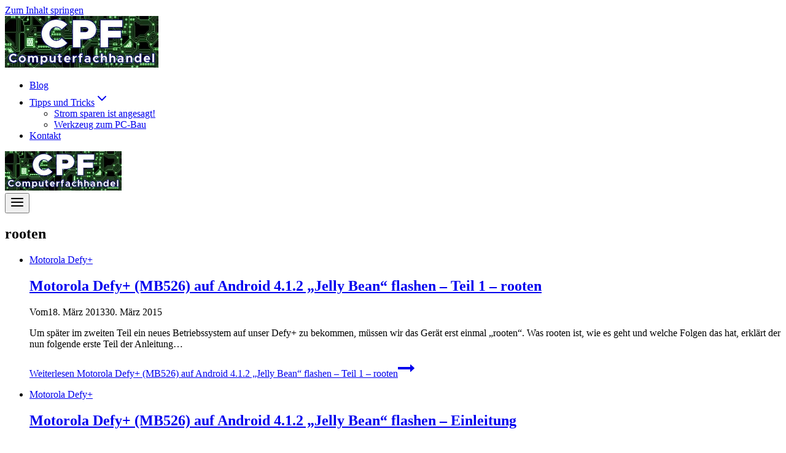

--- FILE ---
content_type: text/html
request_url: https://www.cpf.de/tag/rooten/
body_size: 10133
content:
<!doctype html>
<html lang="de" class="no-js" itemtype="https://schema.org/Blog" itemscope>
<head>
<meta charset="UTF-8">
<meta id="swift3-viewport" name="viewport" content="width=device-width, initial-scale=1.0" />
<script>!function(){var e=document.documentElement;1<document.querySelectorAll('meta[name="viewport"]').length&&document.getElementById("swift3-viewport").remove();const t=new MutationObserver((e,t)=>{for(var i of e)if("childList"===i.type)for(var d of i.addedNodes){var r,o,n;""==document.location.hash?("STYLE"===d.nodeName&&"swift/renderfix"===d.getAttribute("media")&&d.setAttribute("media","all"),"LINK"===d.nodeName&&"swift/ccss"===d.getAttribute("rel")&&window.matchMedia(d.media).matches&&d.setAttribute("rel","stylesheet"),"LINK"===d.nodeName&&("swift/preload"===d.getAttribute("rel")?window.matchMedia(d.media).matches&&d.setAttribute("rel","preload"):"preload"===d.getAttribute("rel")&&window.innerWidth<768&&d.getAttribute("as")&&"font"==d.getAttribute("as")&&d.remove())):"LINK"===d.nodeName&&"swift/stylesheet"===d.getAttribute("rel")?d.setAttribute("rel","stylesheet"):"STYLE"===d.nodeName&&"swift/lazystyle"===d.getAttribute("media")&&(d.dataset.media?d.setAttribute("media",d.dataset.media):d.removeAttribute("media")),"IMG"===d.nodeName?(r=d.getAttribute("loading")||"",o=d.getAttribute("width")||"",n=d.getAttribute("height")||"","desktop"==r&&767<window.innerWidth||"mobile"==r&&window.innerWidth<768?d.removeAttribute("loading"):-1!==r.indexOf(["desktop","mobile"])&&d.setAttribute("loading","lazy"),-1!==["1441","541"].indexOf(o)&&""!==n&&(d.setAttribute("width",window.innerWidth),d.setAttribute("height",Math.round(n*window.innerWidth/o)))):"META"==d.nodeName&&d.name&&"viewport"==d.name&&null!==document.getElementById("swift3-viewport")&&document.getElementById("swift3-viewport").remove(),"META"==d.nodeName&&d.httpEquiv&&"swift3-csp"==d.httpEquiv&&(d.httpEquiv="content-security-policy")}});t.observe(e,{childList:!0,subtree:!0})}();</script>
	
	<meta name="viewport" content="width=device-width, initial-scale=1, minimum-scale=1">
	<link rel="swift/preload" href="https://www.cpf.de/wp-content/swift-ai/cache/www.cpf.de/tag/rooten/__data/critical-mobile.css?h=fafc3e820c1e74352bb113a1bcbf4d6e" as="style" media="(max-width:767px)" crossorigin><link rel="swift/preload" href="https://www.cpf.de/wp-content/swift-ai/cache/www.cpf.de/tag/rooten/__data/critical.css?h=9efa0a90747ce4453817d7cccb8d8d68" as="style" media="(min-width:768px)" crossorigin>
<!-- Optimized with Swift Performance AI -->
<style media="swift/lazystyle" data-s3style="9ccab2ef">@layer swift3 {{:where([data-s3image]){height: auto}}}</style><style id="swift-renderfix" media="swift/renderfix" data-s3style="2ac6ba5c">@layer swift3 {html{opacity:0}body.swift-noui:not{overflow:hidden;height:100vh;}body.swift-nojs * {transition:none!important}}</style><link rel="swift/ccss" id="swift-dccss" href="https://www.cpf.de/wp-content/swift-ai/cache/www.cpf.de/tag/rooten/__data/critical.css?h=9efa0a90747ce4453817d7cccb8d8d68" media="(min-width: 768px)"><link rel="swift/ccss" id="swift-mccss" href="https://www.cpf.de/wp-content/swift-ai/cache/www.cpf.de/tag/rooten/__data/critical-mobile.css?h=fafc3e820c1e74352bb113a1bcbf4d6e" media="(max-width: 767px)"><script src="https://www.cpf.de/wp-content/swift-ai/cache/www.cpf.de/tag/rooten/__data/assets/b9613ed2.js" async type="text/javascript"></script><title>rooten  » CPF Computerfachhandel</title>
	<style media="swift/lazystyle" data-s3style="3f2ccfeb">img:is([sizes="auto" i], [sizes^="auto," i]) { contain-intrinsic-size: 3000px 1500px }</style>
	
<link rel="preconnect" href="//app.eu.usercentrics.eu">
<link rel="preconnect" href="//api.eu.usercentrics.eu">
<link rel="preconnect" href="//sdp.eu.usercentrics.eu">
<link rel="preload" href="//app.eu.usercentrics.eu/browser-ui/latest/loader.js" as="script">
<link rel="preload" href="https://sdp.eu.usercentrics.eu/latest/uc-block.bundle.js as="script">

<script id="usercentrics-cmp" async data-eu-mode="true" data-settings-id="EmZWUWmmW" src="" type="swift/javascript" data-src="https://app.eu.usercentrics.eu/browser-ui/latest/loader.js"></script>
<script type="swift/javascript" src="" data-src="https://sdp.eu.usercentrics.eu/latest/uc-block.bundle.js"></script>
<meta name="robots" content="index, follow, max-snippet:-1, max-image-preview:large, max-video-preview:-1">
<link rel="canonical" href="https://www.cpf.de/tag/rooten/">
<meta property="og:url" content="https://www.cpf.de/tag/rooten/">
<meta property="og:site_name" content="CPF Computerfachhandel">
<meta property="og:locale" content="de_DE">
<meta property="og:type" content="object">
<meta property="og:title" content="rooten  » CPF Computerfachhandel">
<meta property="og:image" content="https://www.cpf.de/wp-content/uploads/2018/04/cpf-computer-logo-3x1-200.jpg">
<meta property="og:image:secure_url" content="https://www.cpf.de/wp-content/uploads/2018/04/cpf-computer-logo-3x1-200.jpg">
<meta property="og:image:width" content="600">
<meta property="og:image:height" content="200">
<meta name="twitter:card" content="summary">
<meta name="twitter:title" content="rooten  » CPF Computerfachhandel">
<meta name="twitter:image" content="https://www.cpf.de/wp-content/uploads/cpf-computer-logo-1x1-1.jpg">
<link rel="alternate" type="application/rss+xml" title="CPF Computerfachhandel &raquo; Feed" href="https://www.cpf.de/feed/" />
<link rel="alternate" type="application/rss+xml" title="CPF Computerfachhandel &raquo; Kommentar-Feed" href="https://www.cpf.de/comments/feed/" />
			<script type="swift/javascript">document.documentElement.classList.remove( 'no-js' );</script>
			<link rel="alternate" type="application/rss+xml" title="CPF Computerfachhandel &raquo; Schlagwort-Feed zu rooten" href="https://www.cpf.de/tag/rooten/feed/" />
<style media="swift/lazystyle" data-s3style="0d02ac0b">.swift3-fragment{opacity:0!important;}.swift3-fragment-block{display:block;}</style><link rel="swift/stylesheet" id='wp-block-library-css' href='https://www.cpf.de/wp-includes/css/dist/block-library/style.min.css?ver=6.8.3' media='all' />
<style media="swift/lazystyle" id='classic-theme-styles-inline-css' data-s3style='fafe7eb2'>
/*! This file is auto-generated */
.wp-block-button__link{color:#fff;background-color:#32373c;border-radius:9999px;box-shadow:none;text-decoration:none;padding:calc(.667em + 2px) calc(1.333em + 2px);font-size:1.125em}.wp-block-file__button{background:#32373c;color:#fff;text-decoration:none}
</style>
<style media="swift/lazystyle" id='wpseopress-local-business-style-inline-css' data-s3style='121853ab'>
span.wp-block-wpseopress-local-business-field{margin-right:8px}

</style>
<style media="swift/lazystyle" id='wpseopress-table-of-contents-style-inline-css' data-s3style='722e4935'>
.wp-block-wpseopress-table-of-contents li.active>a{font-weight:bold}

</style>
<link rel="swift/stylesheet" href="https://www.cpf.de/wp-content/swift-ai/cache/www.cpf.de/tag/rooten/__data/assets/5e9e0e57.css" id="global-styles-inline-css" />
<link rel="swift/stylesheet" id='kadence-global-css' href='https://www.cpf.de/wp-content/themes/kadence/assets/css/global.min.css?ver=1.4.3' media='all' />
<link rel="swift/stylesheet" href="https://www.cpf.de/wp-content/swift-ai/cache/www.cpf.de/tag/rooten/__data/assets/62a306ad.css" id="kadence-global-inline-css" />
<link rel="swift/stylesheet" id='kadence-simplelightbox-css-css' href='https://www.cpf.de/wp-content/themes/kadence/assets/css/simplelightbox.min.css?ver=1.4.3' media='all' />
<link rel="swift/stylesheet" id='kadence-header-css' href='https://www.cpf.de/wp-content/themes/kadence/assets/css/header.min.css?ver=1.4.3' media='all' />
<link rel="swift/stylesheet" id='kadence-content-css' href='https://www.cpf.de/wp-content/themes/kadence/assets/css/content.min.css?ver=1.4.3' media='all' />
<link rel="swift/stylesheet" id='kadence-footer-css' href='https://www.cpf.de/wp-content/themes/kadence/assets/css/footer.min.css?ver=1.4.3' media='all' />
<style media="swift/lazystyle" id='kadence-blocks-global-variables-inline-css' data-s3style='380c11b2'>
:root {--global-kb-font-size-sm:clamp(0.8rem, 0.73rem + 0.217vw, 0.9rem);--global-kb-font-size-md:clamp(1.1rem, 0.995rem + 0.326vw, 1.25rem);--global-kb-font-size-lg:clamp(1.75rem, 1.576rem + 0.543vw, 2rem);--global-kb-font-size-xl:clamp(2.25rem, 1.728rem + 1.63vw, 3rem);--global-kb-font-size-xxl:clamp(2.5rem, 1.456rem + 3.26vw, 4rem);--global-kb-font-size-xxxl:clamp(2.75rem, 0.489rem + 7.065vw, 6rem);}
</style>
<link rel="https://api.w.org/" href="https://www.cpf.de/wp-json/" /><link rel="alternate" title="JSON" type="application/json" href="https://www.cpf.de/wp-json/wp/v2/tags/214" /><link rel="icon" href="https://www.cpf.de/wp-content/uploads/cpf-computer-logo-1x1-1-150x150.jpg" sizes="32x32" />
<link rel="icon" href="https://www.cpf.de/wp-content/uploads/cpf-computer-logo-1x1-1-300x300.jpg" sizes="192x192" />
<link rel="apple-touch-icon" href="https://www.cpf.de/wp-content/uploads/cpf-computer-logo-1x1-1-300x300.jpg" />
<meta name="msapplication-TileImage" content="https://www.cpf.de/wp-content/uploads/cpf-computer-logo-1x1-1-300x300.jpg" />
<script type="text/javascript">['touchstart', 'mousemove'].forEach(function(e){document.addEventListener(e, function(){document.body.classList.remove('swift-noui')}, {once: true});});</script></head>

<body class="archive tag tag-rooten tag-214 wp-custom-logo wp-embed-responsive wp-theme-kadence wp-child-theme-kadence-child swift-nojs swift-noui hfeed footer-on-bottom hide-focus-outline link-style-standard content-title-style-above content-width-normal content-style-boxed content-vertical-padding-show non-transparent-header mobile-non-transparent-header">
<div data-s3cid="1" id="wrapper" class="site wp-site-blocks">
			<a class="skip-link screen-reader-text scroll-ignore" href="#main">Zum Inhalt springen</a>
		<header data-s3cid="2" id="masthead" class="site-header" role="banner" itemtype="https://schema.org/WPHeader" itemscope>
	<div data-s3cid="3" id="main-header" class="site-header-wrap">
		<div data-s3cid="4" class="site-header-inner-wrap">
			<div data-s3cid="5" class="site-header-upper-wrap">
				<div data-s3cid="6" class="site-header-upper-inner-wrap">
					<div data-s3cid="7" class="site-main-header-wrap site-header-row-container site-header-focus-item site-header-row-layout-standard" data-section="kadence_customizer_header_main">
	<div data-s3cid="8" class="site-header-row-container-inner">
				<div data-s3cid="9" class="site-container">
			<div data-s3cid="10" class="site-main-header-inner-wrap site-header-row site-header-row-has-sides site-header-row-no-center">
									<div data-s3cid="11" class="site-header-main-section-left site-header-section site-header-section-left">
						<div data-s3cid="12" class="site-header-item site-header-focus-item" data-section="title_tagline">
	<div data-s3cid="13" class="site-branding branding-layout-standard site-brand-logo-only"><a class="brand has-logo-image" href="https://www.cpf.de/" rel="home"><img width="250" height="84" src="https://www.cpf.de/wp-content/uploads/2018/04/cpf-computer-logo-3x1-200.jpg" class="custom-logo" alt="CPF Computerfachhandel" decoding="async" fetchpriority="low" srcset="https://www.cpf.de/wp-content/swift-ai/cache/www.cpf.de/tag/rooten/__data/3f3309c461cf60ca7389232e6f75266e.webp 250w, https://www.cpf.de/wp-content/swift-ai/cache/www.cpf.de/tag/rooten/__data/2d96aa37a631054f9a0d26b8ab967594.webp 500w" data-s3image="93e8bb76/0" loading="lazy" /></a></div></div><!-- data-section="title_tagline" -->
					</div>
																	<div data-s3cid="14" class="site-header-main-section-right site-header-section site-header-section-right">
						<div data-s3cid="15" class="site-header-item site-header-focus-item site-header-item-main-navigation header-navigation-layout-stretch-false header-navigation-layout-fill-stretch-false" data-section="kadence_customizer_primary_navigation">
		<nav id="site-navigation" class="main-navigation header-navigation hover-to-open nav--toggle-sub header-navigation-style-standard header-navigation-dropdown-animation-none" role="navigation" aria-label="Primär">
			<div data-s3cid="16" class="primary-menu-container header-menu-container">
	<ul id="primary-menu" class="menu"><li id="menu-item-23762" class="menu-item menu-item-type-post_type menu-item-object-page menu-item-23762"><a href="https://www.cpf.de/blog/">Blog</a></li>
<li id="menu-item-20" class="menu-item menu-item-type-taxonomy menu-item-object-category menu-item-has-children menu-item-20"><a href="https://www.cpf.de/category/tippsundtricks/"><span class="nav-drop-title-wrap">Tipps und Tricks<span class="dropdown-nav-toggle"><span class="kadence-svg-iconset svg-baseline"><svg aria-hidden="true" class="kadence-svg-icon kadence-arrow-down-svg" fill="currentColor" version="1.1" xmlns="http://www.w3.org/2000/svg" width="24" height="24" viewBox="0 0 24 24"><title>Erweitern</title><path d="M5.293 9.707l6 6c0.391 0.391 1.024 0.391 1.414 0l6-6c0.391-0.391 0.391-1.024 0-1.414s-1.024-0.391-1.414 0l-5.293 5.293-5.293-5.293c-0.391-0.391-1.024-0.391-1.414 0s-0.391 1.024 0 1.414z"></path>
				</svg></span></span></span></a>
<ul class="sub-menu">
	<li id="menu-item-515" class="menu-item menu-item-type-post_type menu-item-object-post menu-item-515"><a href="https://www.cpf.de/strom-sparen-ist-angesagt/512/">Strom sparen ist angesagt!</a></li>
	<li id="menu-item-780" class="menu-item menu-item-type-post_type menu-item-object-post menu-item-780"><a href="https://www.cpf.de/werkzeug-zum-pc-bau/757/">Werkzeug zum PC-Bau</a></li>
</ul>
</li>
<li id="menu-item-1437" class="menu-item menu-item-type-post_type menu-item-object-page menu-item-1437"><a href="https://www.cpf.de/kontakt/">Kontakt</a></li>
</ul>		</div>
	</nav><!-- #site-navigation -->
	</div><!-- data-section="primary_navigation" -->
					</div>
							</div>
		</div>
	</div>
</div>
				</div>
			</div>
					</div>
	</div>
	
<div data-s3cid="17" id="mobile-header" class="site-mobile-header-wrap">
	<div data-s3cid="18" class="site-header-inner-wrap">
		<div data-s3cid="19" class="site-header-upper-wrap">
			<div data-s3cid="20" class="site-header-upper-inner-wrap">
			<div data-s3cid="21" class="site-main-header-wrap site-header-focus-item site-header-row-layout-standard site-header-row-tablet-layout-default site-header-row-mobile-layout-default ">
	<div data-s3cid="22" class="site-header-row-container-inner">
		<div data-s3cid="23" class="site-container">
			<div data-s3cid="24" class="site-main-header-inner-wrap site-header-row site-header-row-has-sides site-header-row-no-center">
									<div data-s3cid="25" class="site-header-main-section-left site-header-section site-header-section-left">
						<div data-s3cid="26" class="site-header-item site-header-focus-item" data-section="title_tagline">
	<div data-s3cid="27" class="site-branding mobile-site-branding branding-layout-standard branding-tablet-layout-inherit site-brand-logo-only branding-mobile-layout-inherit"><a class="brand has-logo-image" href="https://www.cpf.de/" rel="home"><img width="190" height="64" src="https://www.cpf.de/wp-content/uploads/2018/04/cpf-computer-logo-3x1-200.jpg" class="custom-logo" alt="CPF Computerfachhandel" decoding="async" srcset="https://www.cpf.de/wp-content/swift-ai/cache/www.cpf.de/tag/rooten/__data/eec26b15eb7a216a7fc0a792d9750a4a.webp 190w, https://www.cpf.de/wp-content/swift-ai/cache/www.cpf.de/tag/rooten/__data/6810e0cfd88d3cb6bbddaf87e111811b.webp 380w" data-s3image="1eba92a4/0" loading="lazy" fetchpriority="low" /></a></div></div><!-- data-section="title_tagline" -->
					</div>
																	<div data-s3cid="28" class="site-header-main-section-right site-header-section site-header-section-right">
						<div data-s3cid="29" class="site-header-item site-header-focus-item site-header-item-navgation-popup-toggle" data-section="kadence_customizer_mobile_trigger">
		<div data-s3cid="30" class="mobile-toggle-open-container">
						<button id="mobile-toggle" class="menu-toggle-open drawer-toggle menu-toggle-style-default" aria-label="Menü öffnen" data-toggle-target="#mobile-drawer" data-toggle-body-class="showing-popup-drawer-from-right" aria-expanded="false" data-set-focus=".menu-toggle-close"
					>
						<span class="menu-toggle-icon"><span class="kadence-svg-iconset"><svg aria-hidden="true" class="kadence-svg-icon kadence-menu-svg" fill="currentColor" version="1.1" xmlns="http://www.w3.org/2000/svg" width="24" height="24" viewBox="0 0 24 24"><title>Menü ein-/ausklappen</title><path d="M3 13h18c0.552 0 1-0.448 1-1s-0.448-1-1-1h-18c-0.552 0-1 0.448-1 1s0.448 1 1 1zM3 7h18c0.552 0 1-0.448 1-1s-0.448-1-1-1h-18c-0.552 0-1 0.448-1 1s0.448 1 1 1zM3 19h18c0.552 0 1-0.448 1-1s-0.448-1-1-1h-18c-0.552 0-1 0.448-1 1s0.448 1 1 1z"></path>
				</svg></span></span>
		</button>
	</div>
	</div><!-- data-section="mobile_trigger" -->
					</div>
							</div>
		</div>
	</div>
</div>
			</div>
		</div>
			</div>
</div>
</header><!-- #masthead -->

	<main data-s3cid="31" id="inner-wrap" class="wrap kt-clear" role="main">
		<section data-s3cid="32" class="entry-hero post-archive-hero-section entry-hero-layout-standard">
	<div data-s3cid="33" class="entry-hero-container-inner">
		<div data-s3cid="34" class="hero-section-overlay"></div>
		<div data-s3cid="35" class="hero-container site-container">
			<header data-s3cid="36" class="entry-header post-archive-title title-align-inherit title-tablet-align-inherit title-mobile-align-inherit">
				<h1 class="page-title archive-title">rooten</h1>			</header><!-- .entry-header -->
		</div>
	</div>
</section><!-- .entry-hero -->
<div data-s3cid="37" id="primary" class="content-area">
	<div data-s3cid="38" class="content-container site-container">
		<div data-s3cid="39" id="main" class="site-main">
							<ul id="archive-container" class="content-wrap kadence-posts-list grid-cols post-archive grid-sm-col-2 grid-lg-col-3 item-image-style-above">
					<li class="entry-list-item">
	<article data-s3cid="40" class="entry content-bg loop-entry post-330 post type-post status-publish format-standard hentry category-motorola-defy tag-defy tag-flashen tag-howto tag-mb526 tag-motorola tag-rooten tag-schritt-fur-schritt tag-tutorial tag-update">
				<div data-s3cid="41" class="entry-content-wrap">
			<header data-s3cid="42" class="entry-header">

			<div data-s3cid="43" class="entry-taxonomies">
			<span class="category-links term-links category-style-normal">
				<a href="https://www.cpf.de/category/tippsundtricks/motorola-defy/" class="category-link-motorola-defy" rel="tag">Motorola Defy+</a>			</span>
		</div><!-- .entry-taxonomies -->
		<h2 class="entry-title"><a href="https://www.cpf.de/motorola-defy-mb526-auf-android-4-1-2-jelly-bean-flashen-teil-1-rooten/330/" rel="bookmark">Motorola Defy+ (MB526) auf Android 4.1.2 &#8222;Jelly Bean&#8220; flashen &#8211; Teil 1 &#8211; rooten</a></h2><div data-s3cid="44" class="entry-meta entry-meta-divider-dot">
						<span class="posted-on">
						<span class="meta-label">Vom</span><time class="entry-date published" datetime="2013-03-18T20:21:50+01:00" itemprop="datePublished">18. März 2013</time><time class="updated" datetime="2015-03-30T15:53:12+02:00" itemprop="dateModified">30. März 2015</time>					</span>
					</div><!-- .entry-meta -->
</header><!-- .entry-header -->
	<div data-s3cid="45" class="entry-summary">
		<p>Um später im zweiten Teil ein neues Betriebssystem auf unser Defy+ zu bekommen, müssen wir das Gerät erst einmal &#8222;rooten&#8220;. Was rooten ist, wie es geht und welche Folgen das hat, erklärt der nun folgende erste Teil der Anleitung&#8230;</p>
	</div><!-- .entry-summary -->
	<footer data-s3cid="46" class="entry-footer">
		<div data-s3cid="47" class="entry-actions">
		<p class="more-link-wrap">
			<a href="https://www.cpf.de/motorola-defy-mb526-auf-android-4-1-2-jelly-bean-flashen-teil-1-rooten/330/" class="post-more-link">
				Weiterlesen<span class="screen-reader-text"> Motorola Defy+ (MB526) auf Android 4.1.2 &#8222;Jelly Bean&#8220; flashen &#8211; Teil 1 &#8211; rooten</span><span class="kadence-svg-iconset svg-baseline"><svg aria-hidden="true" class="kadence-svg-icon kadence-arrow-right-alt-svg" fill="currentColor" version="1.1" xmlns="http://www.w3.org/2000/svg" width="27" height="28" viewBox="0 0 27 28"><title>Fortfahren</title><path d="M27 13.953c0 0.141-0.063 0.281-0.156 0.375l-6 5.531c-0.156 0.141-0.359 0.172-0.547 0.094-0.172-0.078-0.297-0.25-0.297-0.453v-3.5h-19.5c-0.281 0-0.5-0.219-0.5-0.5v-3c0-0.281 0.219-0.5 0.5-0.5h19.5v-3.5c0-0.203 0.109-0.375 0.297-0.453s0.391-0.047 0.547 0.078l6 5.469c0.094 0.094 0.156 0.219 0.156 0.359v0z"></path>
				</svg></span>			</a>
		</p>
	</div><!-- .entry-actions -->
	</footer><!-- .entry-footer -->
		</div>
	</article>
</li>
<li class="entry-list-item">
	<article data-s3cid="48" class="entry content-bg loop-entry post-324 post type-post status-publish format-standard hentry category-motorola-defy tag-android-4-1-2 tag-cyanogenmod tag-defy tag-flashen tag-howto tag-jelly-bean tag-mb526 tag-motorola tag-rooten tag-schritt-fur-schritt tag-sndinit tag-tutorial tag-update">
				<div data-s3cid="49" class="entry-content-wrap">
			<header data-s3cid="50" class="entry-header">

			<div data-s3cid="51" class="entry-taxonomies">
			<span class="category-links term-links category-style-normal">
				<a href="https://www.cpf.de/category/tippsundtricks/motorola-defy/" class="category-link-motorola-defy" rel="tag">Motorola Defy+</a>			</span>
		</div><!-- .entry-taxonomies -->
		<h2 class="entry-title"><a href="https://www.cpf.de/motorola-defy-mb526-auf-android-4-1-2-jelly-bean-flashen-einleitung/324/" rel="bookmark">Motorola Defy+ (MB526) auf Android 4.1.2 &#8222;Jelly Bean&#8220; flashen &#8211; Einleitung</a></h2><div data-s3cid="52" class="entry-meta entry-meta-divider-dot">
						<span class="posted-on">
						<span class="meta-label">Vom</span><time class="entry-date published" datetime="2013-03-18T02:06:44+01:00" itemprop="datePublished">18. März 2013</time><time class="updated" datetime="2019-08-31T12:58:51+02:00" itemprop="dateModified">31. August 2019</time>					</span>
					</div><!-- .entry-meta -->
</header><!-- .entry-header -->
	<div data-s3cid="53" class="entry-summary">
		<p>Smartphones sind Klasse! Allerdings nur, so lange deren Software aktuell ist und man von den neuen Funktionen auch was hat, die in diese Versionen einfließen. Leider kommt es allzu oft vor, dass Handyhersteller ihre Produkte &#8222;auslaufen&#8220; lassen, sie also nicht mehr mit Updates versorgen. Entweder findet man sich dann als geneigter Anwender damit ab und&#8230;</p>
	</div><!-- .entry-summary -->
	<footer data-s3cid="54" class="entry-footer">
		<div data-s3cid="55" class="entry-actions">
		<p class="more-link-wrap">
			<a href="https://www.cpf.de/motorola-defy-mb526-auf-android-4-1-2-jelly-bean-flashen-einleitung/324/" class="post-more-link">
				Weiterlesen<span class="screen-reader-text"> Motorola Defy+ (MB526) auf Android 4.1.2 &#8222;Jelly Bean&#8220; flashen &#8211; Einleitung</span><span class="kadence-svg-iconset svg-baseline"><svg aria-hidden="true" class="kadence-svg-icon kadence-arrow-right-alt-svg" fill="currentColor" version="1.1" xmlns="http://www.w3.org/2000/svg" width="27" height="28" viewBox="0 0 27 28"><title>Fortfahren</title><path d="M27 13.953c0 0.141-0.063 0.281-0.156 0.375l-6 5.531c-0.156 0.141-0.359 0.172-0.547 0.094-0.172-0.078-0.297-0.25-0.297-0.453v-3.5h-19.5c-0.281 0-0.5-0.219-0.5-0.5v-3c0-0.281 0.219-0.5 0.5-0.5h19.5v-3.5c0-0.203 0.109-0.375 0.297-0.453s0.391-0.047 0.547 0.078l6 5.469c0.094 0.094 0.156 0.219 0.156 0.359v0z"></path>
				</svg></span>			</a>
		</p>
	</div><!-- .entry-actions -->
	</footer><!-- .entry-footer -->
		</div>
	</article>
</li>
				</ul>
						</div><!-- #main -->
			</div>
</div><!-- #primary -->
<span id="kadence-conversion-end-of-content"></span>	</main><!-- #inner-wrap -->
	<footer data-s3cid="56" id="colophon" class="site-footer" role="contentinfo">
	<div data-s3cid="57" class="site-footer-wrap">
		<div data-s3cid="58" class="site-middle-footer-wrap site-footer-row-container site-footer-focus-item site-footer-row-layout-standard site-footer-row-tablet-layout-default site-footer-row-mobile-layout-default" data-section="kadence_customizer_footer_middle">
	<div data-s3cid="59" class="site-footer-row-container-inner">
				<div data-s3cid="60" class="site-container">
			<div data-s3cid="61" class="site-middle-footer-inner-wrap site-footer-row site-footer-row-columns-2 site-footer-row-column-layout-equal site-footer-row-tablet-column-layout-default site-footer-row-mobile-column-layout-row ft-ro-dir-row ft-ro-collapse-normal ft-ro-t-dir-default ft-ro-m-dir-default ft-ro-lstyle-plain">
									<div data-s3cid="62" class="site-footer-middle-section-1 site-footer-section footer-section-inner-items-1">
						
<div data-s3cid="63" class="footer-widget-area site-info site-footer-focus-item content-align-left content-tablet-align-default content-mobile-align-center content-valign-middle content-tablet-valign-default content-mobile-valign-middle" data-section="kadence_customizer_footer_html">
	<div data-s3cid="64" class="footer-widget-area-inner site-info-inner">
		<div data-s3cid="65" class="footer-html inner-link-style-plain"><div data-s3cid="66" class="footer-html-inner"><p>&copy; 1995-2026 | <a href="https://www.cpf.de">CPF Computerfachhandel</a> | Alle Rechte vorbehalten</p>
</div></div>	</div>
</div><!-- .site-info -->
					</div>
										<div data-s3cid="67" class="site-footer-middle-section-2 site-footer-section footer-section-inner-items-1">
						<div data-s3cid="68" class="footer-widget-area widget-area site-footer-focus-item footer-navigation-wrap content-align-right content-tablet-align-default content-mobile-align-center content-valign-middle content-tablet-valign-default content-mobile-valign-middle footer-navigation-layout-stretch-false" data-section="kadence_customizer_footer_navigation">
	<div data-s3cid="69" class="footer-widget-area-inner footer-navigation-inner">
			<nav id="footer-navigation" class="footer-navigation" role="navigation" aria-label="Footer">
				<div data-s3cid="70" class="footer-menu-container">
			<ul id="footer-menu" class="menu"><li id="menu-item-1389" class="menu-item menu-item-type-post_type menu-item-object-page menu-item-1389"><a href="https://www.cpf.de/impressum/">Impressum</a></li>
<li id="menu-item-1388" class="menu-item menu-item-type-post_type menu-item-object-page menu-item-privacy-policy menu-item-1388"><a rel="privacy-policy" href="https://www.cpf.de/datenschutz/">Datenschutz</a></li>
</ul>		</div>
	</nav><!-- #footer-navigation -->
		</div>
</div><!-- data-section="footer_navigation" -->
					</div>
								</div>
		</div>
	</div>
</div>
<div data-s3cid="71" class="site-bottom-footer-wrap site-footer-row-container site-footer-focus-item site-footer-row-layout-standard site-footer-row-tablet-layout-default site-footer-row-mobile-layout-default" data-section="kadence_customizer_footer_bottom">
	<div data-s3cid="72" class="site-footer-row-container-inner">
				<div data-s3cid="73" class="site-container">
			<div data-s3cid="74" class="site-bottom-footer-inner-wrap site-footer-row site-footer-row-columns-1 site-footer-row-column-layout-row site-footer-row-tablet-column-layout-default site-footer-row-mobile-column-layout-row ft-ro-dir-row ft-ro-collapse-normal ft-ro-t-dir-default ft-ro-m-dir-default ft-ro-lstyle-plain">
									<div data-s3cid="75" class="site-footer-bottom-section-1 site-footer-section footer-section-inner-items-1">
						<div data-s3cid="76" class="footer-widget-area widget-area site-footer-focus-item footer-widget1 content-align-default content-tablet-align-default content-mobile-align-default content-valign-default content-tablet-valign-default content-mobile-valign-default" data-section="sidebar-widgets-footer1">
	<div data-s3cid="77" class="footer-widget-area-inner site-info-inner">
		<section data-s3cid="78" id="block-2" class="widget widget_block"><style media="swift/lazystyle" id='kadence-blocks-advancedheading-inline-css' data-s3style='24221e02'>
	.wp-block-kadence-advancedheading mark{background:transparent;border-style:solid;border-width:0}
	.wp-block-kadence-advancedheading mark.kt-highlight{color:#f76a0c;}
	.kb-adv-heading-icon{display: inline-flex;justify-content: center;align-items: center;}
	.is-layout-constrained > .kb-advanced-heading-link {display: block;}.wp-block-kadence-advancedheading.has-background{padding: 0;}	.single-content .kadence-advanced-heading-wrapper h1,
	.single-content .kadence-advanced-heading-wrapper h2,
	.single-content .kadence-advanced-heading-wrapper h3,
	.single-content .kadence-advanced-heading-wrapper h4,
	.single-content .kadence-advanced-heading-wrapper h5,
	.single-content .kadence-advanced-heading-wrapper h6 {margin: 1.5em 0 .5em;}
	.single-content .kadence-advanced-heading-wrapper+* { margin-top:0;}.kb-screen-reader-text{position:absolute;width:1px;height:1px;padding:0;margin:-1px;overflow:hidden;clip:rect(0,0,0,0);}
</style>
<style media="swift/lazystyle" data-s3style="23220f67">.wp-block-kadence-advancedheading.kt-adv-heading8004e0-b8, .wp-block-kadence-advancedheading.kt-adv-heading8004e0-b8[data-kb-block="kb-adv-heading8004e0-b8"]{text-align:center;font-size:var(--global-kb-font-size-sm, 0.9rem);font-style:normal;}.wp-block-kadence-advancedheading.kt-adv-heading8004e0-b8 mark.kt-highlight, .wp-block-kadence-advancedheading.kt-adv-heading8004e0-b8[data-kb-block="kb-adv-heading8004e0-b8"] mark.kt-highlight{font-style:normal;color:#f76a0c;-webkit-box-decoration-break:clone;box-decoration-break:clone;padding-top:0px;padding-right:0px;padding-bottom:0px;padding-left:0px;}.wp-block-kadence-advancedheading.kt-adv-heading8004e0-b8 img.kb-inline-image, .wp-block-kadence-advancedheading.kt-adv-heading8004e0-b8[data-kb-block="kb-adv-heading8004e0-b8"] img.kb-inline-image{width:150px;vertical-align:baseline;}</style>
<p class="kt-adv-heading8004e0-b8 wp-block-kadence-advancedheading" data-kb-block="kb-adv-heading8004e0-b8">Angebote nur für den gewerblichen Bedarf. Alle Preise zuzüglich Mehrwertsteuer.<br>Sämtliche Markenzeichen und eingetragenen Warenzeichen sind Eigentum der jeweiligen Eigner. Sie werden nur zu Informationszwecken benutzt.</p>
</section>	</div>
</div><!-- .footer-widget1 -->
					</div>
								</div>
		</div>
	</div>
</div>
	</div>
</footer><!-- #colophon -->

</div><!-- #wrapper -->

			<script type="swift/javascript">document.documentElement.style.setProperty('--scrollbar-offset', window.innerWidth - document.documentElement.clientWidth + 'px' );</script>
			<a id="kt-scroll-up" tabindex="-1" aria-hidden="true" aria-label="Nach oben scrollen" href="#wrapper" class="kadence-scroll-to-top scroll-up-wrap scroll-ignore scroll-up-side-right scroll-up-style-outline vs-lg-true vs-md-true vs-sm-false"><span class="kadence-svg-iconset"><svg aria-hidden="true" class="kadence-svg-icon kadence-arrow-up-svg" fill="currentColor" version="1.1" xmlns="http://www.w3.org/2000/svg" width="24" height="24" viewBox="0 0 24 24"><title>Nach oben scrollen</title><path d="M5.707 12.707l5.293-5.293v11.586c0 0.552 0.448 1 1 1s1-0.448 1-1v-11.586l5.293 5.293c0.391 0.391 1.024 0.391 1.414 0s0.391-1.024 0-1.414l-7-7c-0.092-0.092-0.202-0.166-0.324-0.217s-0.253-0.076-0.383-0.076c-0.256 0-0.512 0.098-0.707 0.293l-7 7c-0.391 0.391-0.391 1.024 0 1.414s1.024 0.391 1.414 0z"></path>
				</svg></span></a><button id="kt-scroll-up-reader" href="#wrapper" aria-label="Nach oben scrollen" class="kadence-scroll-to-top scroll-up-wrap scroll-ignore scroll-up-side-right scroll-up-style-outline vs-lg-true vs-md-true vs-sm-false"><span class="kadence-svg-iconset"><svg aria-hidden="true" class="kadence-svg-icon kadence-arrow-up-svg" fill="currentColor" version="1.1" xmlns="http://www.w3.org/2000/svg" width="24" height="24" viewBox="0 0 24 24"><title>Nach oben scrollen</title><path d="M5.707 12.707l5.293-5.293v11.586c0 0.552 0.448 1 1 1s1-0.448 1-1v-11.586l5.293 5.293c0.391 0.391 1.024 0.391 1.414 0s0.391-1.024 0-1.414l-7-7c-0.092-0.092-0.202-0.166-0.324-0.217s-0.253-0.076-0.383-0.076c-0.256 0-0.512 0.098-0.707 0.293l-7 7c-0.391 0.391-0.391 1.024 0 1.414s1.024 0.391 1.414 0z"></path>
				</svg></span></button>
<!-- Matomo -->
<script type="swift/javascript">
  var _paq = window._paq = window._paq || [];
  /* tracker methods like "setCustomDimension" should be called before "trackPageView" */
  _paq.push(["disableCookies"]);
  _paq.push(['trackPageView']);
  _paq.push(['enableLinkTracking']);
  (function() {
    var u="https://stats.cyberlan.org/";
    _paq.push(['setTrackerUrl', u+'matomo.php']);
    _paq.push(['setSiteId', '1']);
    var d=document, g=d.createElement('script'), s=d.getElementsByTagName('script')[0];
    g.async=true; g.src=u+'matomo.js'; s.parentNode.insertBefore(g,s);
  })();
</script>
<noscript><p><img referrerpolicy="no-referrer-when-downgrade" src="https://stats.cyberlan.org/matomo.php?idsite=1&amp;rec=1" style="border:0;" alt="" data-s3image="d6c95f6b/0" loading="lazy" fetchpriority="low" /></p></noscript>
<!-- End Matomo Code -->

	<div data-s3cid="79" id="mobile-drawer" class="popup-drawer popup-drawer-layout-sidepanel popup-drawer-animation-fade popup-drawer-side-right" data-drawer-target-string="#mobile-drawer"
			>
		<div data-s3cid="80" class="drawer-overlay" data-drawer-target-string="#mobile-drawer"></div>
		<div data-s3cid="81" class="drawer-inner">
						<div data-s3cid="82" class="drawer-header">
				<button class="menu-toggle-close drawer-toggle" aria-label="Menü schließen"  data-toggle-target="#mobile-drawer" data-toggle-body-class="showing-popup-drawer-from-right" aria-expanded="false" data-set-focus=".menu-toggle-open"
							>
					<span class="toggle-close-bar"></span>
					<span class="toggle-close-bar"></span>
				</button>
			</div>
			<div data-s3cid="83" class="drawer-content mobile-drawer-content content-align-left content-valign-top">
								<div data-s3cid="84" class="site-header-item site-header-focus-item site-header-item-mobile-navigation mobile-navigation-layout-stretch-false" data-section="kadence_customizer_mobile_navigation">
		<nav id="mobile-site-navigation" class="mobile-navigation drawer-navigation drawer-navigation-parent-toggle-false" role="navigation" aria-label="Primäres Menü (mobil)">
				<div data-s3cid="85" class="mobile-menu-container drawer-menu-container">
			<ul id="mobile-menu" class="menu has-collapse-sub-nav"><li class="menu-item menu-item-type-post_type menu-item-object-page menu-item-23762"><a href="https://www.cpf.de/blog/">Blog</a></li>
<li class="menu-item menu-item-type-taxonomy menu-item-object-category menu-item-has-children menu-item-20"><div data-s3cid="86" class="drawer-nav-drop-wrap"><a href="https://www.cpf.de/category/tippsundtricks/">Tipps und Tricks</a><button class="drawer-sub-toggle" data-toggle-duration="10" data-toggle-target="#mobile-menu .menu-item-20 &gt; .sub-menu" aria-expanded="false"><span class="screen-reader-text">Untermenü umschalten</span><span class="kadence-svg-iconset"><svg aria-hidden="true" class="kadence-svg-icon kadence-arrow-down-svg" fill="currentColor" version="1.1" xmlns="http://www.w3.org/2000/svg" width="24" height="24" viewBox="0 0 24 24"><title>Erweitern</title><path d="M5.293 9.707l6 6c0.391 0.391 1.024 0.391 1.414 0l6-6c0.391-0.391 0.391-1.024 0-1.414s-1.024-0.391-1.414 0l-5.293 5.293-5.293-5.293c-0.391-0.391-1.024-0.391-1.414 0s-0.391 1.024 0 1.414z"></path>
				</svg></span></button></div>
<ul class="sub-menu">
	<li class="menu-item menu-item-type-post_type menu-item-object-post menu-item-515"><a href="https://www.cpf.de/strom-sparen-ist-angesagt/512/">Strom sparen ist angesagt!</a></li>
	<li class="menu-item menu-item-type-post_type menu-item-object-post menu-item-780"><a href="https://www.cpf.de/werkzeug-zum-pc-bau/757/">Werkzeug zum PC-Bau</a></li>
</ul>
</li>
<li class="menu-item menu-item-type-post_type menu-item-object-page menu-item-1437"><a href="https://www.cpf.de/kontakt/">Kontakt</a></li>
</ul>		</div>
	</nav><!-- #site-navigation -->
	</div><!-- data-section="mobile_navigation" -->
							</div>
		</div>
	</div>
	<script src="" id="kadence-simplelightbox-js" async type="swift/javascript" data-src="https://www.cpf.de/wp-content/themes/kadence/assets/js/simplelightbox.min.js?ver=1.4.3"></script>
<script src="" id="kadence-lightbox-init-js" async type="swift/javascript" data-src="https://www.cpf.de/wp-content/themes/kadence/assets/js/lightbox-init.min.js?ver=1.4.3"></script>
<script id="kadence-navigation-js-extra" type="swift/javascript">
var kadenceConfig = {"screenReader":{"expand":"Untermen\u00fc","expandOf":"Untermen\u00fc von","collapse":"Untermen\u00fc","collapseOf":"Untermen\u00fc von"},"breakPoints":{"desktop":"1024","tablet":768},"scrollOffset":"0"};
</script>
<script src="" id="kadence-navigation-js" async type="swift/javascript" data-src="https://www.cpf.de/wp-content/themes/kadence/assets/js/navigation.min.js?ver=1.4.3"></script>
<script id="swift3-prefetch-js-extra" type="swift/javascript">
var swift3_prefetch_ignore = ["[0-9abcdef]{10}","\\\/wp\\-admin\\\/","logout","nonce","wp-login\\.php"];
</script>
<script src="" id="swift3-prefetch-js" type="swift/javascript" data-src="https://www.cpf.de/wp-content/plugins/swift-ai/assets/js/prefetch.js?ver=c7412ccc"></script>
<script type="swift/javascript">swift_event("js", true);setTimeout(function(){document.body.classList.remove('swift-nojs', 'swift-noui');document.body.classList.add('swift-js');},500);</script><script>function s3script_loader(){if(navigator.userAgent.match(/Swift Performance/)){window.s3containers={};for(c of document.querySelectorAll("[data-s3cid]")){var e;"function"==typeof c.getBoundingClientRect&&function(t){var e=getComputedStyle(t);if("none"!==e.display&&"hidden"!==e.visibility&&"0"!==e.opacity){let e=t.parentNode;for(;e&&e!==document;){var s=getComputedStyle(e);if("none"===s.display||"hidden"===s.visibility||"0"===s.opacity)return;e=e.parentNode}return 1}}(c)&&(e=c.getBoundingClientRect(),window.s3containers[c.dataset.s3cid]=e)}swift_event("beforejs",!0);var t=0<s3loader_vars.avblb.length&&new RegExp(s3loader_vars.avblb,"i"),a=[],s=document.querySelectorAll('[type="swift/javascript"]');for(i in s)isNaN(i)||!function(e,t){{var s,r;1==e.type?(s=e.source.match(/^https?:\/\//)?new URL(e.source):"//"==e.source.substr(0,2)?new URL("https:"+e.source):"/"==e.source.substr(0,1)?new URL(document.location.origin+e.source):new URL(document.location.href.replace(/\/([^\/]*)$/,"/")+e.source),e.avblb||s.hostname!=self.location.hostname?(a[e.i]={url:s.toString(),source:e.source},Object.keys(a).length==t&&n()):((r=new XMLHttpRequest).onreadystatechange=function(){4===r.readyState&&200<=r.status&&r.status<300&&(a[e.i]={url:URL.createObjectURL(new Blob([r.responseText],{mime:"text/javascript"})),source:e.source},Object.keys(a).length==t&&n())},r.open("GET",s.toString()),r.send())):(a[e.i]={url:URL.createObjectURL(new Blob([e.source],{mime:"text/javascript"})),source:"#"},Object.keys(a).length==t&&n())}}({type:s[i].src?1:2,source:s[i].src?s[i].dataset.src:s[i].innerHTML,avblb:!1!==t&&(s[i].dataset.src&&s[i].dataset.src.match(t)),i:i},s.length);function n(){for(var e of a){var t=document.querySelector('[data-src="'+e.source+'"]'),s=document.createElement("script");if(s.async=!1,s.src=e.url,s.setAttribute("data-swift","parsed"),t){if(t.getAttribute("async")&&(s.async=!0),t.dataset)for(key in t.dataset)"s3type"==key&&(s.type=t.dataset[key]),s.setAttribute("data-"+key.replace(/[A-Z]/g,function(e){return"-"+e.toLowerCase()}),t.dataset[key]);t.replaceWith(s)}else document.querySelector("head").appendChild(s)}}}else{const o=document.location.href.match(/#swift-debug/);document.addEventListener("swift/js",function(){window.dispatchEvent(new Event("resize"))}),window.requestIdleCallback(function(){swift_event("beforejs",!0);var e=new URL("https://www.cpf.de/wp-content/plugins/swift-ai/assets/js/worker.js?"+s3loader_vars.wv);e.hostname!=document.location.hostname&&(e.hostname=document.location.hostname),window.s3js_worker=new Worker(e.toString()),window.s3js_worker.addEventListener("message",r=>{try{o&&console.log(r.source),window.requestIdleCallback(function(){var e,t=document.querySelector('[data-src="'+r.data.source+'"]'),s=document.createElement("script");if(s.async=!1,s.src=r.data.url,s.setAttribute("data-swift","parsed"),t){if(t.getAttribute("id")&&(e=t.getAttribute("id"),s.setAttribute("id",e),t.setAttribute("id","_"+e)),t.getAttribute("async")&&(s.async=!0),t.dataset)for(key in t.dataset)"s3type"==key&&(s.type=t.dataset[key]),s.setAttribute("data-"+key.replace(/[A-Z]/g,function(e){return"-"+e.toLowerCase()}),t.dataset[key]);t.replaceWith(s)}else document.querySelector("head").appendChild(s)})}catch(e){console.log(e)}})}),window.requestIdleCallback(function(){var e,t,s,r=document.querySelectorAll('[type="swift/javascript"]'),a=0<s3loader_vars.avblb.length&&new RegExp(s3loader_vars.avblb,"i"),n=[];for(e in r)isNaN(e)||(t=r[e],o&&console.log(t),t.dataset&&t.dataset.src?(s=window.s3_cors&&window.s3_cors[t.dataset.src]?window.s3_cors[t.dataset.src]:t.dataset.src,n.push({source:s,type:1,avblb:!1!==a&&t.dataset.src.match(a),i:e})):n.push({source:t.innerHTML,type:2,i:e}));window.s3js_worker.postMessage(n)})}}"function"==typeof window.swift_event&&swift_event("jsengine")?s3script_loader():document.addEventListener("swift/jsengine",s3script_loader);</script></body>
</html>


--- FILE ---
content_type: text/css
request_url: https://www.cpf.de/wp-content/swift-ai/cache/www.cpf.de/tag/rooten/__data/critical.css?h=9efa0a90747ce4453817d7cccb8d8d68
body_size: 6106
content:
@layer swift3 {@keyframes show-content-image { 0% { visibility: hidden; } 99% { visibility: hidden; } 100% { visibility: visible; } }@keyframes turn-on-visibility { 0% { opacity: 0; } 100% { opacity: 1; } }@keyframes turn-off-visibility { 0% { opacity: 1; visibility: visible; } 99% { opacity: 0; visibility: visible; } 100% { opacity: 0; visibility: hidden; } }@keyframes lightbox-zoom-in { 0% { transform: translate(calc((-100vw + var(--wp--lightbox-scrollbar-width))/2 + var(--wp--lightbox-initial-left-position)),calc(-50vh + var(--wp--lightbox-initial-top-position))) scale(var(--wp--lightbox-scale)); } 100% { transform: translate(-50%, -50%) scale(1); } }@keyframes lightbox-zoom-out { 0% { transform: translate(-50%, -50%) scale(1); visibility: visible; } 99% { visibility: visible; } 100% { transform: translate(calc((-100vw + var(--wp--lightbox-scrollbar-width))/2 + var(--wp--lightbox-initial-left-position)),calc(-50vh + var(--wp--lightbox-initial-top-position))) scale(var(--wp--lightbox-scale)); visibility: hidden; } }ol, ul { box-sizing: border-box; }@keyframes overlay-menu__fade-in-animation { 0% { opacity: 0; transform: translateY(0.5em); } 100% { opacity: 1; transform: translateY(0px); } }:root { --wp--preset--font-size--normal: 16px; --wp--preset--font-size--huge: 42px; }.screen-reader-text { border: 0px; clip-path: inset(50%); height: 1px; margin: -1px; overflow: hidden; padding: 0px; position: absolute; width: 1px; overflow-wrap: normal !important; }.screen-reader-text:focus { background-color: #dddddd; clip-path: none; color: #444444; display: block; font-size: 1em; height: auto; left: 5px; line-height: normal; padding: 15px 23px 14px; text-decoration: none; top: 5px; width: auto; z-index: 100000; }:root { --wp--preset--aspect-ratio--square: 1; --wp--preset--aspect-ratio--4-3: 4/3; --wp--preset--aspect-ratio--3-4: 3/4; --wp--preset--aspect-ratio--3-2: 3/2; --wp--preset--aspect-ratio--2-3: 2/3; --wp--preset--aspect-ratio--16-9: 16/9; --wp--preset--aspect-ratio--9-16: 9/16; --wp--preset--color--black: #000000; --wp--preset--color--cyan-bluish-gray: #abb8c3; --wp--preset--color--white: #ffffff; --wp--preset--color--pale-pink: #f78da7; --wp--preset--color--vivid-red: #cf2e2e; --wp--preset--color--luminous-vivid-orange: #ff6900; --wp--preset--color--luminous-vivid-amber: #fcb900; --wp--preset--color--light-green-cyan: #7bdcb5; --wp--preset--color--vivid-green-cyan: #00d084; --wp--preset--color--pale-cyan-blue: #8ed1fc; --wp--preset--color--vivid-cyan-blue: #0693e3; --wp--preset--color--vivid-purple: #9b51e0; --wp--preset--color--theme-palette-1: var(--global-palette1); --wp--preset--color--theme-palette-2: var(--global-palette2); --wp--preset--color--theme-palette-3: var(--global-palette3); --wp--preset--color--theme-palette-4: var(--global-palette4); --wp--preset--color--theme-palette-5: var(--global-palette5); --wp--preset--color--theme-palette-6: var(--global-palette6); --wp--preset--color--theme-palette-7: var(--global-palette7); --wp--preset--color--theme-palette-8: var(--global-palette8); --wp--preset--color--theme-palette-9: var(--global-palette9); --wp--preset--color--theme-palette-10: var(--global-palette10); --wp--preset--color--theme-palette-11: var(--global-palette11); --wp--preset--color--theme-palette-12: var(--global-palette12); --wp--preset--color--theme-palette-13: var(--global-palette13); --wp--preset--color--theme-palette-14: var(--global-palette14); --wp--preset--color--theme-palette-15: var(--global-palette15); --wp--preset--gradient--vivid-cyan-blue-to-vivid-purple: linear-gradient(135deg,rgba(6,147,227,1) 0%,#9b51e0 100%); --wp--preset--gradient--light-green-cyan-to-vivid-green-cyan: linear-gradient(135deg,#7adcb4 0%,#00d082 100%); --wp--preset--gradient--luminous-vivid-amber-to-luminous-vivid-orange: linear-gradient(135deg,rgba(252,185,0,1) 0%,rgba(255,105,0,1) 100%); --wp--preset--gradient--luminous-vivid-orange-to-vivid-red: linear-gradient(135deg,rgba(255,105,0,1) 0%,#cf2e2e 100%); --wp--preset--gradient--very-light-gray-to-cyan-bluish-gray: linear-gradient(135deg,#eeeeee 0%,#a9b8c3 100%); --wp--preset--gradient--cool-to-warm-spectrum: linear-gradient(135deg,#4aeadc 0%,#9778d1 20%,#cf2aba 40%,#ee2c82 60%,#fb6962 80%,#fef84c 100%); --wp--preset--gradient--blush-light-purple: linear-gradient(135deg,#ffceec 0%,#9896f0 100%); --wp--preset--gradient--blush-bordeaux: linear-gradient(135deg,#fecda5 0%,#fe2d2d 50%,#6b003e 100%); --wp--preset--gradient--luminous-dusk: linear-gradient(135deg,#ffcb70 0%,#c751c0 50%,#4158d0 100%); --wp--preset--gradient--pale-ocean: linear-gradient(135deg,#fff5cb 0%,#b6e3d4 50%,#33a7b5 100%); --wp--preset--gradient--electric-grass: linear-gradient(135deg,#caf880 0%,#71ce7e 100%); --wp--preset--gradient--midnight: linear-gradient(135deg,#020381 0%,#2874fc 100%); --wp--preset--font-size--small: var(--global-font-size-small); --wp--preset--font-size--medium: var(--global-font-size-medium); --wp--preset--font-size--large: var(--global-font-size-large); --wp--preset--font-size--x-large: 42px; --wp--preset--font-size--larger: var(--global-font-size-larger); --wp--preset--font-size--xxlarge: var(--global-font-size-xxlarge); --wp--preset--spacing--20: 0.44rem; --wp--preset--spacing--30: 0.67rem; --wp--preset--spacing--40: 1rem; --wp--preset--spacing--50: 1.5rem; --wp--preset--spacing--60: 2.25rem; --wp--preset--spacing--70: 3.38rem; --wp--preset--spacing--80: 5.06rem; --wp--preset--shadow--natural: 6px 6px 9px rgba(0, 0, 0, 0.2); --wp--preset--shadow--deep: 12px 12px 50px rgba(0, 0, 0, 0.4); --wp--preset--shadow--sharp: 6px 6px 0px rgba(0, 0, 0, 0.2); --wp--preset--shadow--outlined: 6px 6px 0px -3px rgba(255, 255, 255, 1), 6px 6px rgba(0, 0, 0, 1); --wp--preset--shadow--crisp: 6px 6px 0px rgba(0, 0, 0, 1); }html { line-height: 1.15; text-size-adjust: 100%; }body { margin: 0px; }main { display: block; min-width: 0px; }h1 { font-size: 2em; margin: 0.67em 0px; }a { background-color: rgba(0, 0, 0, 0); }img { border-style: none; }button, input, optgroup, select, textarea { font-size: 100%; margin: 0px; }button, input { overflow: visible; }button, select { text-transform: none; }button, [type="button"], [type="reset"], [type="submit"] { appearance: button; }:root { --global-gray-400: #CBD5E0; --global-gray-500: #A0AEC0; --global-xs-spacing: 1em; --global-sm-spacing: 1.5rem; --global-md-spacing: 2rem; --global-lg-spacing: 2.5em; --global-xl-spacing: 3.5em; --global-xxl-spacing: 5rem; --global-edge-spacing: 1.5rem; --global-boxed-spacing: 2rem; --global-font-size-small: clamp(0.8rem, 0.73rem + 0.217vw, 0.9rem); --global-font-size-medium: clamp(1.1rem, 0.995rem + 0.326vw, 1.25rem); --global-font-size-large: clamp(1.75rem, 1.576rem + 0.543vw, 2rem); --global-font-size-larger: clamp(2rem, 1.6rem + 1vw, 2.5rem); --global-font-size-xxlarge: clamp(2.25rem, 1.728rem + 1.63vw, 3rem); }h1, h2, h3, h4, h5, h6 { padding: 0px; margin: 0px; }h1 a, h2 a, h3 a, h4 a, h5 a, h6 a { color: inherit; text-decoration: none; }html { box-sizing: border-box; }*, ::before, ::after { box-sizing: inherit; }ul, ol { margin: 0px 0px 1.5em 1.5em; padding: 0px; }ul { list-style: disc; }li > ul, li > ol { margin-bottom: 0px; margin-left: 1.5em; }img { display: block; height: auto; max-width: 100%; }a { color: var(--global-palette-highlight); text-underline-offset: 0.1em; transition: 0.1s linear; }a:hover, a:focus, a:active { color: var(--global-palette-highlight-alt); text-underline-offset: 0.25em; }a:hover, a:active { outline: 0px; }.inner-link-style-plain a:not(.button), .widget-area.inner-link-style-plain a:not(.button) { text-decoration: none; }.screen-reader-text { clip: rect(1px, 1px, 1px, 1px); height: 1px; width: 1px; overflow: hidden; position: absolute !important; overflow-wrap: normal !important; }.screen-reader-text:focus { background-color: #f1f1f1; border-radius: 3px; box-shadow: rgba(0, 0, 0, 0.6) 0px 0px 2px 2px; color: #21759b; display: block; font-size: 0.875rem; font-weight: 700; height: auto; left: 5px; line-height: normal; padding: 15px 23px 14px; text-decoration: none; top: 5px; width: auto; z-index: 100000; clip: auto !important; }button, .button, .wp-block-button__link, .wp-element-button, input[type="button"], input[type="reset"], input[type="submit"] { border-radius: 3px; background: var(--global-palette-btn-bg); color: var(--global-palette-btn); padding: 0.4em 1em; border: 0px; font-size: 1.125rem; line-height: 1.6; display: inline-block; font-family: inherit; cursor: pointer; text-decoration: none; transition: 0.2s; box-shadow: rgba(0, 0, 0, 0) 0px 0px 0px -7px; }button:visited, .button:visited, .wp-block-button__link:visited, .wp-element-button:visited, input[type="button"]:visited, input[type="reset"]:visited, input[type="submit"]:visited { background: var(--global-palette-btn-bg); color: var(--global-palette-btn); }button:hover, button:focus, button:active, .button:hover, .button:focus, .button:active, .wp-block-button__link:hover, .wp-block-button__link:focus, .wp-block-button__link:active, .wp-element-button:hover, .wp-element-button:focus, .wp-element-button:active, input[type="button"]:hover, input[type="button"]:focus, input[type="button"]:active, input[type="reset"]:hover, input[type="reset"]:focus, input[type="reset"]:active, input[type="submit"]:hover, input[type="submit"]:focus, input[type="submit"]:active { color: var(--global-palette-btn-hover); background: var(--global-palette-btn-bg-hover); box-shadow: rgba(0, 0, 0, 0.1) 0px 15px 25px -7px; }.kadence-svg-iconset { display: inline-flex; align-self: center; }.kadence-svg-iconset svg { height: 1em; width: 1em; }.kadence-svg-iconset.svg-baseline svg { top: 0.125em; position: relative; }.kt-clear { }.kt-clear::before, .kt-clear::after { content: " "; display: table; }.kt-clear::after { clear: both; }.content-area { margin: var(--global-xxl-spacing) 0; }.site-container, .site-header-row-layout-contained, .site-footer-row-layout-contained, .entry-hero-layout-contained, .alignfull > .wp-block-cover__inner-container, .alignwide > .wp-block-cover__inner-container { margin: 0px auto; padding: 0 var(--global-content-edge-padding); }.content-bg { background: #ffffff; }#kt-scroll-up-reader, #kt-scroll-up { position: fixed; transform: translateY(40px); transition: 0.2s; opacity: 0; z-index: 1000; display: flex; cursor: pointer; }#kt-scroll-up-reader *, #kt-scroll-up * { pointer-events: none; }#kt-scroll-up-reader.scroll-up-style-outline, #kt-scroll-up.scroll-up-style-outline { background: rgba(0, 0, 0, 0); }.scroll-up-style-outline, .scroll-up-wrap.scroll-up-style-outline { border-width: 2px; border-style: solid; border-color: currentcolor; color: var(--global-palette4); }.scroll-up-style-outline:hover { color: var(--global-palette5); }#kt-scroll-up-reader { transform: translateY(0px); transition: all; }#kt-scroll-up-reader:not(:focus) { clip: rect(1px, 1px, 1px, 1px); height: 1px; width: 1px; overflow: hidden; overflow-wrap: normal !important; }#kt-scroll-up-reader:focus { transform: translateY(0px); opacity: 1; box-shadow: none; z-index: 1001; }#wrapper { overflow: clip; }.kadence-scrollbar-fixer { margin-right: var(--scrollbar-offset, unset); }body.footer-on-bottom #wrapper { min-height: 100vh; display: flex; flex-direction: column; }body.footer-on-bottom #inner-wrap { flex: 1 0 auto; }:root { --global-palette1: #2B6CB0; --global-palette2: #215387; --global-palette3: #1A202C; --global-palette4: #2D3748; --global-palette5: #4A5568; --global-palette6: #718096; --global-palette7: #EDF2F7; --global-palette8: #F7FAFC; --global-palette9: #ffffff; --global-palette10: oklch(from var(--global-palette1) calc(l + 0.10 * (1 - l)) calc(c * 1.00) calc(h + 180) / 100%); --global-palette11: #13612e; --global-palette12: #1159af; --global-palette13: #b82105; --global-palette14: #f7630c; --global-palette15: #f5a524; --global-palette9rgb: 255, 255, 255; --global-palette-highlight: var(--global-palette1); --global-palette-highlight-alt: var(--global-palette2); --global-palette-highlight-alt2: var(--global-palette9); --global-palette-btn-bg: var(--global-palette1); --global-palette-btn-bg-hover: var(--global-palette2); --global-palette-btn: var(--global-palette9); --global-palette-btn-hover: var(--global-palette9); --global-palette-btn-sec-bg: var(--global-palette7); --global-palette-btn-sec-bg-hover: var(--global-palette2); --global-palette-btn-sec: var(--global-palette3); --global-palette-btn-sec-hover: var(--global-palette9); --global-body-font-family: -apple-system,BlinkMacSystemFont,"Segoe UI",Roboto,Oxygen-Sans,Ubuntu,Cantarell,"Helvetica Neue",sans-serif, "Apple Color Emoji", "Segoe UI Emoji", "Segoe UI Symbol"; --global-heading-font-family: inherit; --global-primary-nav-font-family: inherit; --global-fallback-font: sans-serif; --global-display-fallback-font: sans-serif; --global-content-width: 1150px; --global-content-wide-width: calc(1150px + 230px); --global-content-narrow-width: 842px; --global-content-edge-padding: 1.2rem; --global-content-boxed-padding: 2rem; --global-calc-content-width: calc(1150px - var(--global-content-edge-padding) - var(--global-content-edge-padding) ); --wp--style--global--content-size: var(--global-calc-content-width); }.wp-site-blocks { --global-vw: calc( 100vw - ( 0.5 * var(--scrollbar-offset))); }body { background: var(--global-palette8); }body, input, select, optgroup, textarea { font-style: normal; font-weight: 400; font-size: 17px; line-height: 1.5; font-family: var(--global-body-font-family); color: var(--global-palette4); }.content-bg, body.content-style-unboxed .site { background: var(--global-palette9); }h1, h2, h3, h4, h5, h6 { font-family: var(--global-heading-font-family); }h1 { font-weight: 700; font-size: 32px; line-height: 1.5; color: var(--global-palette3); }h2 { font-weight: 700; font-size: 28px; line-height: 1.5; color: var(--global-palette3); }.entry-hero h1 { font-style: normal; line-height: 1.4; }.site-container, .site-header-row-layout-contained, .site-footer-row-layout-contained, .entry-hero-layout-contained, .comments-area, .alignfull > .wp-block-cover__inner-container, .alignwide > .wp-block-cover__inner-container { max-width: var(--global-content-width); }.content-area { margin-top: 5rem; margin-bottom: 5rem; }.entry-content-wrap { padding: 2rem; }.entry.loop-entry { box-shadow: rgba(0, 0, 0, 0.05) 0px 15px 15px -10px; }.loop-entry .entry-content-wrap { padding: 1.5rem; }button, .button, .wp-block-button__link, input[type="button"], input[type="reset"], input[type="submit"], .fl-button, .elementor-button-wrapper .elementor-button, .wc-block-components-checkout-place-order-button, .wc-block-cart__submit { box-shadow: rgba(0, 0, 0, 0) 0px 0px 0px -7px; }button:hover, button:focus, button:active, .button:hover, .button:focus, .button:active, .wp-block-button__link:hover, .wp-block-button__link:focus, .wp-block-button__link:active, input[type="button"]:hover, input[type="button"]:focus, input[type="button"]:active, input[type="reset"]:hover, input[type="reset"]:focus, input[type="reset"]:active, input[type="submit"]:hover, input[type="submit"]:focus, input[type="submit"]:active, .elementor-button-wrapper .elementor-button:hover, .elementor-button-wrapper .elementor-button:focus, .elementor-button-wrapper .elementor-button:active, .wc-block-cart__submit:hover { box-shadow: rgba(0, 0, 0, 0.1) 0px 15px 25px -7px; }#kt-scroll-up-reader, #kt-scroll-up { border-radius: 0px; bottom: 80px; font-size: 1.5em; padding: 0.4em; }#kt-scroll-up-reader.scroll-up-side-right, #kt-scroll-up.scroll-up-side-right { right: 30px; }.loop-entry.type-post h2.entry-title { font-style: normal; font-weight: 700; line-height: 1.2; color: var(--global-palette4); }.site-branding a.brand img { max-width: 250px; }.site-branding { padding: 0px; }#masthead, #masthead .kadence-sticky-header.item-is-fixed:not(.item-at-start):not(.site-header-row-container):not(.site-main-header-wrap), #masthead .kadence-sticky-header.item-is-fixed:not(.item-at-start) > .site-header-row-container-inner { background: var(--global-palette1); }.site-main-header-inner-wrap { min-height: 124px; }.main-navigation .primary-menu-container > ul > li.menu-item > a { padding: 0.6em calc(0.6em); color: var(--global-palette9); }.main-navigation .primary-menu-container > ul > li.menu-item .dropdown-nav-special-toggle { right: calc(0.6em); }.main-navigation .primary-menu-container > ul > li.menu-item > a:hover { color: var(--global-palette8); }.header-navigation .header-menu-container ul ul.sub-menu, .header-navigation .header-menu-container ul ul.submenu { background: var(--global-palette3); box-shadow: rgba(0, 0, 0, 0.1) 0px 2px 13px 0px; }.header-navigation .header-menu-container ul ul li.menu-item, .header-menu-container ul.menu > li.kadence-menu-mega-enabled > ul > li.menu-item > a { border-bottom: 1px solid rgba(255, 255, 255, 0.1); border-radius: 0px; }.header-navigation .header-menu-container ul ul li.menu-item > a { width: 200px; padding-top: 1em; padding-bottom: 1em; color: var(--global-palette8); font-size: 12px; }.header-navigation .header-menu-container ul ul li.menu-item > a:hover { color: var(--global-palette9); background: var(--global-palette4); border-radius: 0px; }.mobile-toggle-open-container .menu-toggle-open, .mobile-toggle-open-container .menu-toggle-open:focus { color: var(--global-palette5); padding: 0.4em 0.6em; font-size: 14px; }.mobile-toggle-open-container .menu-toggle-open .menu-toggle-icon { font-size: 20px; }.mobile-toggle-open-container .menu-toggle-open:hover, .mobile-toggle-open-container .menu-toggle-open:focus-visible { color: var(--global-palette-highlight); }.mobile-navigation ul li { font-size: 14px; }.mobile-navigation ul li a { padding-top: 1em; padding-bottom: 1em; }.mobile-navigation ul li > a, .mobile-navigation ul li.menu-item-has-children > .drawer-nav-drop-wrap { color: var(--global-palette8); }.mobile-navigation ul li.menu-item-has-children .drawer-nav-drop-wrap, .mobile-navigation ul li:not(.menu-item-has-children) a { border-bottom: 1px solid rgba(255, 255, 255, 0.1); }.mobile-navigation:not(.drawer-navigation-parent-toggle-true) ul li.menu-item-has-children .drawer-nav-drop-wrap button { border-left: 1px solid rgba(255, 255, 255, 0.1); }#mobile-drawer .drawer-header .drawer-toggle { padding: 0.6em 0.15em; font-size: 24px; }#colophon { background: var(--global-palette7); }.site-middle-footer-inner-wrap { padding-top: 30px; padding-bottom: 10px; gap: 30px; }.site-bottom-footer-inner-wrap { padding-top: 0px; padding-bottom: 30px; column-gap: 30px; }.site-bottom-footer-inner-wrap .widget { margin-bottom: 30px; }#colophon .footer-navigation .footer-menu-container > ul > li > a { padding: calc(0.3em) calc(0.6em); color: var(--global-palette5); }#colophon .footer-navigation .footer-menu-container > ul li a:hover { color: var(--global-palette-highlight); }@-webkit-keyframes slbOverlay { 0% { opacity: 0; } 100% { opacity: 0.7; } }@keyframes slbOverlay { 0% { opacity: 0; } 100% { opacity: 0.7; } }@-webkit-keyframes slbEnter { 0% { opacity: 0; transform: translate3d(0px, -1em, 0px); } 100% { opacity: 1; transform: translate3d(0px, 0px, 0px); } }@keyframes slbEnter { 0% { opacity: 0; transform: translate3d(0px, -1em, 0px); } 100% { opacity: 1; transform: translate3d(0px, 0px, 0px); } }@-webkit-keyframes slbEnterNext { 0% { opacity: 0; transform: translate3d(4em, 0px, 0px); } 100% { opacity: 1; transform: translate3d(0px, 0px, 0px); } }@keyframes slbEnterNext { 0% { opacity: 0; transform: translate3d(4em, 0px, 0px); } 100% { opacity: 1; transform: translate3d(0px, 0px, 0px); } }@-webkit-keyframes slbEnterPrev { 0% { opacity: 0; transform: translate3d(-4em, 0px, 0px); } 100% { opacity: 1; transform: translate3d(0px, 0px, 0px); } }@keyframes slbEnterPrev { 0% { opacity: 0; transform: translate3d(-4em, 0px, 0px); } 100% { opacity: 1; transform: translate3d(0px, 0px, 0px); } }.site-branding { max-height: inherit; }.site-branding a.brand { display: flex; gap: 1em; flex-direction: row; align-items: center; text-decoration: none; color: inherit; max-height: inherit; }.site-branding a.brand img { display: block; }.header-navigation ul ul.sub-menu, .header-navigation ul ul.submenu { display: none; position: absolute; top: 100%; flex-direction: column; background: #ffffff; margin-left: 0px; box-shadow: rgba(0, 0, 0, 0.1) 0px 2px 13px; z-index: 1000; }.header-navigation ul ul.sub-menu > li:last-child, .header-navigation ul ul.submenu > li:last-child { border-bottom: 0px; }.wp-site-blocks .nav--toggle-sub .dropdown-nav-special-toggle { overflow: hidden; width: 0.9em; inset: 0px 0.7em 0px auto; height: auto; border-radius: 0px; display: block; pointer-events: none; position: absolute !important; padding: 0px !important; margin: 0px -0.1em 0px 0px !important; border: 0px !important; box-shadow: none !important; background: rgba(0, 0, 0, 0) !important; }.nav--toggle-sub .dropdown-nav-special-toggle:focus { z-index: 10; }.nav--toggle-sub .dropdown-nav-toggle { background: rgba(0, 0, 0, 0); position: absolute; right: 0px; top: 50%; width: 0.9em; height: 0.9em; font-size: 0.9em; display: inline-flex; line-height: inherit; margin: 0px; padding: 0px; border: none; border-radius: 0px; transform: translateY(-50%); overflow: visible; transition:opacity 0.2s ease; }.nav--toggle-sub li.menu-item-has-children { position: relative; }.nav-drop-title-wrap { position: relative; padding-right: 1em; display: block; }.nav--toggle-sub:not(.click-to-open) li:hover > ul, .nav--toggle-sub li.menu-item--toggled-on > ul, .nav--toggle-sub li:not(.menu-item--has-toggle):focus > ul, .nav--toggle-sub.click-to-open li.menu-item--has-toggle > ul.opened { display: block; }@media (hover: none){.wp-site-blocks .nav--toggle-sub .menu-item--has-toggle:not(.menu-item--toggled-on) .dropdown-nav-special-toggle { left: 0px; width: 100%; pointer-events: all; right: 0px !important; margin-right: 0px !important; }.wp-site-blocks .nav--toggle-sub .menu-item--has-toggle:not(.menu-item--toggled-on) > a { pointer-events: none; }}.header-navigation, .header-menu-container { display: flex; }.header-navigation li.menu-item > a { display: block; width: 100%; text-decoration: none; color: var(--global-palette4); transition: 0.2s ease-in-out; transform: translate3d(0px, 0px, 0px); }.header-navigation li.menu-item > a:hover, .header-navigation li.menu-item > a:focus { color: var(--global-palette-highlight); }.header-navigation ul.sub-menu, .header-navigation ul.submenu { display: block; list-style: none; margin: 0px; padding: 0px; }.header-navigation ul li.menu-item > a { padding: 0.6em 0.5em; }.header-navigation ul ul li.menu-item > a { padding: 1em; outline-offset: -2px; }.header-navigation ul ul li.menu-item > a { width: 200px; }.header-navigation .menu { display: flex; flex-wrap: wrap; justify-content: center; align-items: center; list-style: none; margin: 0px; padding: 0px; }.menu-toggle-open { display: flex; background: rgba(0, 0, 0, 0); align-items: center; box-shadow: none; }.menu-toggle-open .menu-toggle-icon { display: flex; }.menu-toggle-open:hover, .menu-toggle-open:focus { border-color: currentcolor; background: rgba(0, 0, 0, 0); box-shadow: none; }.menu-toggle-open.menu-toggle-style-default { border: 0px; }.wp-site-blocks .menu-toggle-open { box-shadow: none; }.mobile-navigation { width: 100%; }.mobile-navigation a { display: block; width: 100%; text-decoration: none; padding: 0.6em 0.5em; }.mobile-navigation ul { display: block; list-style: none; margin: 0px; padding: 0px; }.drawer-nav-drop-wrap { display: flex; position: relative; }.drawer-nav-drop-wrap a { color: inherit; }.drawer-nav-drop-wrap .drawer-sub-toggle { background: rgba(0, 0, 0, 0); color: inherit; padding: 0.5em 0.7em; display: flex; border: 0px; border-radius: 0px; box-shadow: none; line-height: normal; }.mobile-navigation ul ul { padding-left: 1em; transition: 0.2s ease-in-out; }.mobile-navigation ul.has-collapse-sub-nav ul.sub-menu { display: none; }.popup-drawer { position: fixed; display: none; inset: 0px 99999rem 0px -99999rem; transition:opacity, left, right 0.25s, 0s, 0s ease-in, ease, ease; z-index: 100000; }.popup-drawer .drawer-overlay { background-color: rgba(0, 0, 0, 0.4); position: fixed; inset: 0px; opacity: 0; transition:opacity 0.2s ease-in-out; }.popup-drawer .drawer-inner { width: 100%; transform: translateX(100%); max-width: 90%; right: 0px; top: 0px; overflow: auto; background: #090c10; color: #ffffff; bottom: 0px; opacity: 0; position: fixed; box-shadow: rgba(0, 0, 0, 0.1) 0px 0px 2rem 0px; display: flex; flex-direction: column; transition:transform, opacity 0.3s, 0.25s cubic-bezier(0.77, 0.2, 0.05, 1), cubic-bezier(0.77, 0.2, 0.05, 1); }.popup-drawer .drawer-header { padding: 0px 1.5em; display: flex; justify-content: flex-end; min-height: calc(1.2em + 24px); }.popup-drawer .drawer-header .drawer-toggle { background: rgba(0, 0, 0, 0); border: 0px; font-size: 24px; line-height: 1; padding: 0.6em 0.15em; color: inherit; display: flex; box-shadow: none; border-radius: 0px; }.popup-drawer .drawer-header .drawer-toggle:hover { box-shadow: none; }.popup-drawer .drawer-content { padding: 0px 1.5em 1.5em; }.popup-drawer .drawer-header .drawer-toggle { width: 1em; position: relative; height: 1em; box-sizing: content-box; font-size: 24px; }.drawer-toggle .toggle-close-bar { width: 0.75em; height: 0.08em; background: currentcolor; transform-origin: center center; position: absolute; margin-top: -0.04em; opacity: 0; border-radius: 0.08em; left: 50%; margin-left: -0.375em; top: 50%; transform: rotate(45deg) translateX(-50%); transition:transform, opacity 0.3s, 0.3s cubic-bezier(0.77, 0.2, 0.05, 1), cubic-bezier(0.77, 0.2, 0.05, 1); }.drawer-toggle .toggle-close-bar:last-child { transform: rotate(-45deg) translateX(50%); }#main-header { display: none; }#masthead { position: relative; z-index: 11; }@media screen and (min-width: 1025px){#main-header { display: block; }#mobile-header { display: none; }}.site-header-row { display: grid; grid-template-columns: auto auto; }.site-header-section { display: flex; max-height: inherit; }.site-header-item { display: flex; align-items: center; margin-right: 10px; max-height: inherit; }.site-header-section > .site-header-item:last-child { margin-right: 0px; }.drawer-content .site-header-item { margin-right: 0px; margin-bottom: 10px; }.drawer-content .site-header-item:last-child { margin-bottom: 0px; }.site-header-section-right { justify-content: flex-end; }.item-is-fixed { position: fixed; left: 0px; right: 0px; z-index: 1200; }#mobile-drawer { z-index: 99999; }.widget { margin-top: 0px; margin-bottom: 1.5em; }.widget-area .widget:last-child { margin-bottom: 0px; }.widget-area ul { padding-left: 0.5em; }.widget-area a:where(:not(.button):not(.wp-block-button__link):not(.wp-element-button)) { color: var(--global-palette3); text-decoration: none; }.widget-area .widget { margin-left: 0px; margin-right: 0px; }.grid-cols { display: grid; grid-template-columns: minmax(0px, 1fr); gap: 2.5rem; }.wp-site-blocks .grid-cols::before { display: none; }@media screen and (min-width: 576px){.grid-sm-col-2 { grid-template-columns: repeat(2, minmax(0px, 1fr)); }}@media screen and (min-width: 1025px){.grid-lg-col-3 { grid-template-columns: repeat(3, minmax(0px, 1fr)); }}.entry { box-shadow: rgba(0, 0, 0, 0.05) 0px 15px 25px -10px; border-radius: 0.25rem; }.content-wrap { position: relative; }.site-main { min-width: 0px; }ul.kadence-posts-list, .single-content ul.kadence-posts-list { padding: 0px; margin: 0px; list-style: none; }.kadence-posts-list .entry-list-item { display: flex; flex-direction: column; }.kadence-posts-list .entry-list-item article.entry { flex: 1 1 0%; }.entry-meta { font-size: 80%; margin: 1em 0px; display: flex; flex-wrap: wrap; }.entry-meta > * { display: inline-flex; align-items: center; flex-wrap: wrap; }.entry-meta > * time { white-space: nowrap; }.entry-meta .meta-label { margin-right: 0.2rem; }.entry-meta > :last-child::after { display: none; }.loop-entry .entry-header .entry-title { margin: 0px; }.loop-entry .entry-summary p, .loop-entry .entry-header .entry-meta { margin: 1em 0px; }.updated:not(.published) { display: none; }.entry-summary { margin: var(--global-xs-spacing) 0 0; }a.post-more-link { font-weight: bold; letter-spacing: 0.05em; text-transform: uppercase; text-decoration: none; color: inherit; font-size: 80%; }a.post-more-link .kadence-svg-iconset { margin-left: 0.5em; }a.post-more-link:hover { color: var(--global-palette-highlight); }.more-link-wrap { margin-top: var(--global-xs-spacing); margin-bottom: 0px; }.entry-taxonomies { margin-bottom: 0.5em; letter-spacing: 0.05em; font-size: 70%; text-transform: uppercase; }.entry-taxonomies a { text-decoration: none; font-weight: bold; }.entry-hero-container-inner { background: var(--global-palette7); }.entry-hero-container-inner .entry-header { min-height: 200px; display: flex; align-items: center; text-align: center; justify-content: center; flex-direction: column; margin-bottom: 0px; }.entry-hero { position: relative; }.hero-section-overlay { position: absolute; inset: 0px; }.hero-container { position: relative; }.entry-header { margin-bottom: 1em; }.entry-footer { clear: both; }.entry-title { overflow-wrap: break-word; }.site-footer-row { display: grid; grid-template-columns: repeat(2, minmax(0px, 1fr)); }.site-footer-row.site-footer-row-columns-1 { display: flex; justify-content: center; }.site-footer-row.site-footer-row-columns-1 .site-footer-section { flex: 1 1 0%; text-align: center; min-width: 0px; }.site-footer-section { display: flex; max-height: inherit; }.footer-widget-area { flex: 1 1 0%; min-width: 0px; display: flex; }.footer-widget-area > * { flex: 1 1 0%; min-width: 0px; }.footer-widget-area.content-valign-middle { align-items: center; }.footer-widget-area.content-align-right { text-align: right; }.footer-widget-area.content-align-right .footer-navigation { justify-content: flex-end; }.footer-widget-area.content-align-right .footer-navigation .menu { justify-content: flex-end; }.footer-widget-area.content-align-left { text-align: left; }.footer-navigation, .footer-menu-container { display: flex; }.footer-navigation a { display: block; width: 100%; text-decoration: none; color: var(--global-palette4); transition: 0.2s ease-in-out; }.footer-navigation a:hover, .footer-navigation a:focus { color: var(--global-palette-highlight); }.footer-navigation ul { display: block; list-style: none; margin: 0px; padding: 0px; }.footer-navigation ul li a { padding: 0.6em 0.5em; }.footer-navigation .menu { display: flex; flex-wrap: wrap; justify-content: center; }.site-footer-wrap .footer-navigation .footer-menu-container > ul li a:hover { text-decoration: none; }.site-footer-section { position: relative; }.footer-html { margin: 1em 0px; }.footer-html p:last-child { margin-bottom: 0px; }.footer-html p:first-child { margin-top: 0px; }:root { --global-kb-font-size-sm: clamp(0.8rem, 0.73rem + 0.217vw, 0.9rem); --global-kb-font-size-md: clamp(1.1rem, 0.995rem + 0.326vw, 1.25rem); --global-kb-font-size-lg: clamp(1.75rem, 1.576rem + 0.543vw, 2rem); --global-kb-font-size-xl: clamp(2.25rem, 1.728rem + 1.63vw, 3rem); --global-kb-font-size-xxl: clamp(2.5rem, 1.456rem + 3.26vw, 4rem); --global-kb-font-size-xxxl: clamp(2.75rem, 0.489rem + 7.065vw, 6rem); }.uc-text-embedding { font-family: BlinkMacSystemFont, -apple-system, "Segoe UI", Roboto, Oxygen-Sans, Ubuntu, Cantarell, "Fira Sans", "Droid Sans", "Helvetica Neue", Helvetica, Arial, sans-serif, BlinkMacSystemFont, -apple-system, "Segoe UI", Roboto, Oxygen-Sans, Ubuntu, Cantarell, "Fira Sans", "Droid Sans", "Helvetica Neue", Helvetica, Arial, sans-serif; font-size: 14px; }.wp-block-kadence-advancedheading.kt-adv-heading8004e0-b8, .wp-block-kadence-advancedheading.kt-adv-heading8004e0-b8[data-kb-block="kb-adv-heading8004e0-b8"] { text-align: center; font-size: var(--global-kb-font-size-sm, 0.9rem); font-style: normal; }html body {font-family: sans-serif;}html{opacity:1}}

--- FILE ---
content_type: text/css
request_url: https://www.cpf.de/wp-content/swift-ai/cache/www.cpf.de/tag/rooten/__data/critical.css?h=9efa0a90747ce4453817d7cccb8d8d68
body_size: 6203
content:
@layer swift3 {@keyframes show-content-image { 0% { visibility: hidden; } 99% { visibility: hidden; } 100% { visibility: visible; } }@keyframes turn-on-visibility { 0% { opacity: 0; } 100% { opacity: 1; } }@keyframes turn-off-visibility { 0% { opacity: 1; visibility: visible; } 99% { opacity: 0; visibility: visible; } 100% { opacity: 0; visibility: hidden; } }@keyframes lightbox-zoom-in { 0% { transform: translate(calc((-100vw + var(--wp--lightbox-scrollbar-width))/2 + var(--wp--lightbox-initial-left-position)),calc(-50vh + var(--wp--lightbox-initial-top-position))) scale(var(--wp--lightbox-scale)); } 100% { transform: translate(-50%, -50%) scale(1); } }@keyframes lightbox-zoom-out { 0% { transform: translate(-50%, -50%) scale(1); visibility: visible; } 99% { visibility: visible; } 100% { transform: translate(calc((-100vw + var(--wp--lightbox-scrollbar-width))/2 + var(--wp--lightbox-initial-left-position)),calc(-50vh + var(--wp--lightbox-initial-top-position))) scale(var(--wp--lightbox-scale)); visibility: hidden; } }ol, ul { box-sizing: border-box; }@keyframes overlay-menu__fade-in-animation { 0% { opacity: 0; transform: translateY(0.5em); } 100% { opacity: 1; transform: translateY(0px); } }:root { --wp--preset--font-size--normal: 16px; --wp--preset--font-size--huge: 42px; }.screen-reader-text { border: 0px; clip-path: inset(50%); height: 1px; margin: -1px; overflow: hidden; padding: 0px; position: absolute; width: 1px; overflow-wrap: normal !important; }.screen-reader-text:focus { background-color: #dddddd; clip-path: none; color: #444444; display: block; font-size: 1em; height: auto; left: 5px; line-height: normal; padding: 15px 23px 14px; text-decoration: none; top: 5px; width: auto; z-index: 100000; }:root { --wp--preset--aspect-ratio--square: 1; --wp--preset--aspect-ratio--4-3: 4/3; --wp--preset--aspect-ratio--3-4: 3/4; --wp--preset--aspect-ratio--3-2: 3/2; --wp--preset--aspect-ratio--2-3: 2/3; --wp--preset--aspect-ratio--16-9: 16/9; --wp--preset--aspect-ratio--9-16: 9/16; --wp--preset--color--black: #000000; --wp--preset--color--cyan-bluish-gray: #abb8c3; --wp--preset--color--white: #ffffff; --wp--preset--color--pale-pink: #f78da7; --wp--preset--color--vivid-red: #cf2e2e; --wp--preset--color--luminous-vivid-orange: #ff6900; --wp--preset--color--luminous-vivid-amber: #fcb900; --wp--preset--color--light-green-cyan: #7bdcb5; --wp--preset--color--vivid-green-cyan: #00d084; --wp--preset--color--pale-cyan-blue: #8ed1fc; --wp--preset--color--vivid-cyan-blue: #0693e3; --wp--preset--color--vivid-purple: #9b51e0; --wp--preset--color--theme-palette-1: var(--global-palette1); --wp--preset--color--theme-palette-2: var(--global-palette2); --wp--preset--color--theme-palette-3: var(--global-palette3); --wp--preset--color--theme-palette-4: var(--global-palette4); --wp--preset--color--theme-palette-5: var(--global-palette5); --wp--preset--color--theme-palette-6: var(--global-palette6); --wp--preset--color--theme-palette-7: var(--global-palette7); --wp--preset--color--theme-palette-8: var(--global-palette8); --wp--preset--color--theme-palette-9: var(--global-palette9); --wp--preset--color--theme-palette-10: var(--global-palette10); --wp--preset--color--theme-palette-11: var(--global-palette11); --wp--preset--color--theme-palette-12: var(--global-palette12); --wp--preset--color--theme-palette-13: var(--global-palette13); --wp--preset--color--theme-palette-14: var(--global-palette14); --wp--preset--color--theme-palette-15: var(--global-palette15); --wp--preset--gradient--vivid-cyan-blue-to-vivid-purple: linear-gradient(135deg,rgba(6,147,227,1) 0%,#9b51e0 100%); --wp--preset--gradient--light-green-cyan-to-vivid-green-cyan: linear-gradient(135deg,#7adcb4 0%,#00d082 100%); --wp--preset--gradient--luminous-vivid-amber-to-luminous-vivid-orange: linear-gradient(135deg,rgba(252,185,0,1) 0%,rgba(255,105,0,1) 100%); --wp--preset--gradient--luminous-vivid-orange-to-vivid-red: linear-gradient(135deg,rgba(255,105,0,1) 0%,#cf2e2e 100%); --wp--preset--gradient--very-light-gray-to-cyan-bluish-gray: linear-gradient(135deg,#eeeeee 0%,#a9b8c3 100%); --wp--preset--gradient--cool-to-warm-spectrum: linear-gradient(135deg,#4aeadc 0%,#9778d1 20%,#cf2aba 40%,#ee2c82 60%,#fb6962 80%,#fef84c 100%); --wp--preset--gradient--blush-light-purple: linear-gradient(135deg,#ffceec 0%,#9896f0 100%); --wp--preset--gradient--blush-bordeaux: linear-gradient(135deg,#fecda5 0%,#fe2d2d 50%,#6b003e 100%); --wp--preset--gradient--luminous-dusk: linear-gradient(135deg,#ffcb70 0%,#c751c0 50%,#4158d0 100%); --wp--preset--gradient--pale-ocean: linear-gradient(135deg,#fff5cb 0%,#b6e3d4 50%,#33a7b5 100%); --wp--preset--gradient--electric-grass: linear-gradient(135deg,#caf880 0%,#71ce7e 100%); --wp--preset--gradient--midnight: linear-gradient(135deg,#020381 0%,#2874fc 100%); --wp--preset--font-size--small: var(--global-font-size-small); --wp--preset--font-size--medium: var(--global-font-size-medium); --wp--preset--font-size--large: var(--global-font-size-large); --wp--preset--font-size--x-large: 42px; --wp--preset--font-size--larger: var(--global-font-size-larger); --wp--preset--font-size--xxlarge: var(--global-font-size-xxlarge); --wp--preset--spacing--20: 0.44rem; --wp--preset--spacing--30: 0.67rem; --wp--preset--spacing--40: 1rem; --wp--preset--spacing--50: 1.5rem; --wp--preset--spacing--60: 2.25rem; --wp--preset--spacing--70: 3.38rem; --wp--preset--spacing--80: 5.06rem; --wp--preset--shadow--natural: 6px 6px 9px rgba(0, 0, 0, 0.2); --wp--preset--shadow--deep: 12px 12px 50px rgba(0, 0, 0, 0.4); --wp--preset--shadow--sharp: 6px 6px 0px rgba(0, 0, 0, 0.2); --wp--preset--shadow--outlined: 6px 6px 0px -3px rgba(255, 255, 255, 1), 6px 6px rgba(0, 0, 0, 1); --wp--preset--shadow--crisp: 6px 6px 0px rgba(0, 0, 0, 1); }html { line-height: 1.15; text-size-adjust: 100%; }body { margin: 0px; }main { display: block; min-width: 0px; }h1 { font-size: 2em; margin: 0.67em 0px; }a { background-color: rgba(0, 0, 0, 0); }img { border-style: none; }button, input, optgroup, select, textarea { font-size: 100%; margin: 0px; }button, input { overflow: visible; }button, select { text-transform: none; }button, [type="button"], [type="reset"], [type="submit"] { appearance: button; }:root { --global-gray-400: #CBD5E0; --global-gray-500: #A0AEC0; --global-xs-spacing: 1em; --global-sm-spacing: 1.5rem; --global-md-spacing: 2rem; --global-lg-spacing: 2.5em; --global-xl-spacing: 3.5em; --global-xxl-spacing: 5rem; --global-edge-spacing: 1.5rem; --global-boxed-spacing: 2rem; --global-font-size-small: clamp(0.8rem, 0.73rem + 0.217vw, 0.9rem); --global-font-size-medium: clamp(1.1rem, 0.995rem + 0.326vw, 1.25rem); --global-font-size-large: clamp(1.75rem, 1.576rem + 0.543vw, 2rem); --global-font-size-larger: clamp(2rem, 1.6rem + 1vw, 2.5rem); --global-font-size-xxlarge: clamp(2.25rem, 1.728rem + 1.63vw, 3rem); }h1, h2, h3, h4, h5, h6 { padding: 0px; margin: 0px; }h1 a, h2 a, h3 a, h4 a, h5 a, h6 a { color: inherit; text-decoration: none; }html { box-sizing: border-box; }*, ::before, ::after { box-sizing: inherit; }ul, ol { margin: 0px 0px 1.5em 1.5em; padding: 0px; }ul { list-style: disc; }li > ul, li > ol { margin-bottom: 0px; margin-left: 1.5em; }img { display: block; height: auto; max-width: 100%; }a { color: var(--global-palette-highlight); text-underline-offset: 0.1em; transition: 0.1s linear; }a:hover, a:focus, a:active { color: var(--global-palette-highlight-alt); text-underline-offset: 0.25em; }a:hover, a:active { outline: 0px; }.inner-link-style-plain a:not(.button), .widget-area.inner-link-style-plain a:not(.button) { text-decoration: none; }.screen-reader-text { clip: rect(1px, 1px, 1px, 1px); height: 1px; width: 1px; overflow: hidden; position: absolute !important; overflow-wrap: normal !important; }.screen-reader-text:focus { background-color: #f1f1f1; border-radius: 3px; box-shadow: rgba(0, 0, 0, 0.6) 0px 0px 2px 2px; color: #21759b; display: block; font-size: 0.875rem; font-weight: 700; height: auto; left: 5px; line-height: normal; padding: 15px 23px 14px; text-decoration: none; top: 5px; width: auto; z-index: 100000; clip: auto !important; }button, .button, .wp-block-button__link, .wp-element-button, input[type="button"], input[type="reset"], input[type="submit"] { border-radius: 3px; background: var(--global-palette-btn-bg); color: var(--global-palette-btn); padding: 0.4em 1em; border: 0px; font-size: 1.125rem; line-height: 1.6; display: inline-block; font-family: inherit; cursor: pointer; text-decoration: none; transition: 0.2s; box-shadow: rgba(0, 0, 0, 0) 0px 0px 0px -7px; }button:visited, .button:visited, .wp-block-button__link:visited, .wp-element-button:visited, input[type="button"]:visited, input[type="reset"]:visited, input[type="submit"]:visited { background: var(--global-palette-btn-bg); color: var(--global-palette-btn); }button:hover, button:focus, button:active, .button:hover, .button:focus, .button:active, .wp-block-button__link:hover, .wp-block-button__link:focus, .wp-block-button__link:active, .wp-element-button:hover, .wp-element-button:focus, .wp-element-button:active, input[type="button"]:hover, input[type="button"]:focus, input[type="button"]:active, input[type="reset"]:hover, input[type="reset"]:focus, input[type="reset"]:active, input[type="submit"]:hover, input[type="submit"]:focus, input[type="submit"]:active { color: var(--global-palette-btn-hover); background: var(--global-palette-btn-bg-hover); box-shadow: rgba(0, 0, 0, 0.1) 0px 15px 25px -7px; }.kadence-svg-iconset { display: inline-flex; align-self: center; }.kadence-svg-iconset svg { height: 1em; width: 1em; }.kadence-svg-iconset.svg-baseline svg { top: 0.125em; position: relative; }.kt-clear { }.kt-clear::before, .kt-clear::after { content: " "; display: table; }.kt-clear::after { clear: both; }.content-area { margin: var(--global-xxl-spacing) 0; }.site-container, .site-header-row-layout-contained, .site-footer-row-layout-contained, .entry-hero-layout-contained, .alignfull > .wp-block-cover__inner-container, .alignwide > .wp-block-cover__inner-container { margin: 0px auto; padding: 0 var(--global-content-edge-padding); }.content-bg { background: #ffffff; }#kt-scroll-up-reader, #kt-scroll-up { position: fixed; transform: translateY(40px); transition: 0.2s; opacity: 0; z-index: 1000; display: flex; cursor: pointer; }#kt-scroll-up-reader *, #kt-scroll-up * { pointer-events: none; }#kt-scroll-up-reader.scroll-up-style-outline, #kt-scroll-up.scroll-up-style-outline { background: rgba(0, 0, 0, 0); }.scroll-up-style-outline, .scroll-up-wrap.scroll-up-style-outline { border-width: 2px; border-style: solid; border-color: currentcolor; color: var(--global-palette4); }.scroll-up-style-outline:hover { color: var(--global-palette5); }#kt-scroll-up-reader { transform: translateY(0px); transition: all; }#kt-scroll-up-reader:not(:focus) { clip: rect(1px, 1px, 1px, 1px); height: 1px; width: 1px; overflow: hidden; overflow-wrap: normal !important; }#kt-scroll-up-reader:focus { transform: translateY(0px); opacity: 1; box-shadow: none; z-index: 1001; }#wrapper { overflow: clip; }.kadence-scrollbar-fixer { margin-right: var(--scrollbar-offset, unset); }body.footer-on-bottom #wrapper { min-height: 100vh; display: flex; flex-direction: column; }body.footer-on-bottom #inner-wrap { flex: 1 0 auto; }:root { --global-palette1: #2B6CB0; --global-palette2: #215387; --global-palette3: #1A202C; --global-palette4: #2D3748; --global-palette5: #4A5568; --global-palette6: #718096; --global-palette7: #EDF2F7; --global-palette8: #F7FAFC; --global-palette9: #ffffff; --global-palette10: oklch(from var(--global-palette1) calc(l + 0.10 * (1 - l)) calc(c * 1.00) calc(h + 180) / 100%); --global-palette11: #13612e; --global-palette12: #1159af; --global-palette13: #b82105; --global-palette14: #f7630c; --global-palette15: #f5a524; --global-palette9rgb: 255, 255, 255; --global-palette-highlight: var(--global-palette1); --global-palette-highlight-alt: var(--global-palette2); --global-palette-highlight-alt2: var(--global-palette9); --global-palette-btn-bg: var(--global-palette1); --global-palette-btn-bg-hover: var(--global-palette2); --global-palette-btn: var(--global-palette9); --global-palette-btn-hover: var(--global-palette9); --global-palette-btn-sec-bg: var(--global-palette7); --global-palette-btn-sec-bg-hover: var(--global-palette2); --global-palette-btn-sec: var(--global-palette3); --global-palette-btn-sec-hover: var(--global-palette9); --global-body-font-family: -apple-system,BlinkMacSystemFont,"Segoe UI",Roboto,Oxygen-Sans,Ubuntu,Cantarell,"Helvetica Neue",sans-serif, "Apple Color Emoji", "Segoe UI Emoji", "Segoe UI Symbol"; --global-heading-font-family: inherit; --global-primary-nav-font-family: inherit; --global-fallback-font: sans-serif; --global-display-fallback-font: sans-serif; --global-content-width: 1150px; --global-content-wide-width: calc(1150px + 230px); --global-content-narrow-width: 842px; --global-content-edge-padding: 1.2rem; --global-content-boxed-padding: 2rem; --global-calc-content-width: calc(1150px - var(--global-content-edge-padding) - var(--global-content-edge-padding) ); --wp--style--global--content-size: var(--global-calc-content-width); }.wp-site-blocks { --global-vw: calc( 100vw - ( 0.5 * var(--scrollbar-offset))); }body { background: var(--global-palette8); }body, input, select, optgroup, textarea { font-style: normal; font-weight: 400; font-size: 17px; line-height: 1.5; font-family: var(--global-body-font-family); color: var(--global-palette4); }.content-bg, body.content-style-unboxed .site { background: var(--global-palette9); }h1, h2, h3, h4, h5, h6 { font-family: var(--global-heading-font-family); }h1 { font-weight: 700; font-size: 32px; line-height: 1.5; color: var(--global-palette3); }h2 { font-weight: 700; font-size: 28px; line-height: 1.5; color: var(--global-palette3); }.entry-hero h1 { font-style: normal; line-height: 1.4; }.site-container, .site-header-row-layout-contained, .site-footer-row-layout-contained, .entry-hero-layout-contained, .comments-area, .alignfull > .wp-block-cover__inner-container, .alignwide > .wp-block-cover__inner-container { max-width: var(--global-content-width); }.content-area { margin-top: 5rem; margin-bottom: 5rem; }.entry-content-wrap { padding: 2rem; }.entry.loop-entry { box-shadow: rgba(0, 0, 0, 0.05) 0px 15px 15px -10px; }.loop-entry .entry-content-wrap { padding: 1.5rem; }button, .button, .wp-block-button__link, input[type="button"], input[type="reset"], input[type="submit"], .fl-button, .elementor-button-wrapper .elementor-button, .wc-block-components-checkout-place-order-button, .wc-block-cart__submit { box-shadow: rgba(0, 0, 0, 0) 0px 0px 0px -7px; }button:hover, button:focus, button:active, .button:hover, .button:focus, .button:active, .wp-block-button__link:hover, .wp-block-button__link:focus, .wp-block-button__link:active, input[type="button"]:hover, input[type="button"]:focus, input[type="button"]:active, input[type="reset"]:hover, input[type="reset"]:focus, input[type="reset"]:active, input[type="submit"]:hover, input[type="submit"]:focus, input[type="submit"]:active, .elementor-button-wrapper .elementor-button:hover, .elementor-button-wrapper .elementor-button:focus, .elementor-button-wrapper .elementor-button:active, .wc-block-cart__submit:hover { box-shadow: rgba(0, 0, 0, 0.1) 0px 15px 25px -7px; }#kt-scroll-up-reader, #kt-scroll-up { border-radius: 0px; bottom: 80px; font-size: 1.5em; padding: 0.4em; }#kt-scroll-up-reader.scroll-up-side-right, #kt-scroll-up.scroll-up-side-right { right: 30px; }.loop-entry.type-post h2.entry-title { font-style: normal; font-weight: 700; line-height: 1.2; color: var(--global-palette4); }.site-branding a.brand img { max-width: 250px; }.site-branding { padding: 0px; }#masthead, #masthead .kadence-sticky-header.item-is-fixed:not(.item-at-start):not(.site-header-row-container):not(.site-main-header-wrap), #masthead .kadence-sticky-header.item-is-fixed:not(.item-at-start) > .site-header-row-container-inner { background: var(--global-palette1); }.site-main-header-inner-wrap { min-height: 124px; }.main-navigation .primary-menu-container > ul > li.menu-item > a { padding: 0.6em calc(0.6em); color: var(--global-palette9); }.main-navigation .primary-menu-container > ul > li.menu-item .dropdown-nav-special-toggle { right: calc(0.6em); }.main-navigation .primary-menu-container > ul > li.menu-item > a:hover { color: var(--global-palette8); }.header-navigation .header-menu-container ul ul.sub-menu, .header-navigation .header-menu-container ul ul.submenu { background: var(--global-palette3); box-shadow: rgba(0, 0, 0, 0.1) 0px 2px 13px 0px; }.header-navigation .header-menu-container ul ul li.menu-item, .header-menu-container ul.menu > li.kadence-menu-mega-enabled > ul > li.menu-item > a { border-bottom: 1px solid rgba(255, 255, 255, 0.1); border-radius: 0px; }.header-navigation .header-menu-container ul ul li.menu-item > a { width: 200px; padding-top: 1em; padding-bottom: 1em; color: var(--global-palette8); font-size: 12px; }.header-navigation .header-menu-container ul ul li.menu-item > a:hover { color: var(--global-palette9); background: var(--global-palette4); border-radius: 0px; }.mobile-toggle-open-container .menu-toggle-open, .mobile-toggle-open-container .menu-toggle-open:focus { color: var(--global-palette5); padding: 0.4em 0.6em; font-size: 14px; }.mobile-toggle-open-container .menu-toggle-open .menu-toggle-icon { font-size: 20px; }.mobile-toggle-open-container .menu-toggle-open:hover, .mobile-toggle-open-container .menu-toggle-open:focus-visible { color: var(--global-palette-highlight); }.mobile-navigation ul li { font-size: 14px; }.mobile-navigation ul li a { padding-top: 1em; padding-bottom: 1em; }.mobile-navigation ul li > a, .mobile-navigation ul li.menu-item-has-children > .drawer-nav-drop-wrap { color: var(--global-palette8); }.mobile-navigation ul li.menu-item-has-children .drawer-nav-drop-wrap, .mobile-navigation ul li:not(.menu-item-has-children) a { border-bottom: 1px solid rgba(255, 255, 255, 0.1); }.mobile-navigation:not(.drawer-navigation-parent-toggle-true) ul li.menu-item-has-children .drawer-nav-drop-wrap button { border-left: 1px solid rgba(255, 255, 255, 0.1); }#mobile-drawer .drawer-header .drawer-toggle { padding: 0.6em 0.15em; font-size: 24px; }#colophon { background: var(--global-palette7); }.site-middle-footer-inner-wrap { padding-top: 30px; padding-bottom: 10px; gap: 30px; }.site-bottom-footer-inner-wrap { padding-top: 0px; padding-bottom: 30px; column-gap: 30px; }.site-bottom-footer-inner-wrap .widget { margin-bottom: 30px; }#colophon .footer-navigation .footer-menu-container > ul > li > a { padding: calc(0.3em) calc(0.6em); color: var(--global-palette5); }#colophon .footer-navigation .footer-menu-container > ul li a:hover { color: var(--global-palette-highlight); }@-webkit-keyframes slbOverlay { 0% { opacity: 0; } 100% { opacity: 0.7; } }@keyframes slbOverlay { 0% { opacity: 0; } 100% { opacity: 0.7; } }@-webkit-keyframes slbEnter { 0% { opacity: 0; transform: translate3d(0px, -1em, 0px); } 100% { opacity: 1; transform: translate3d(0px, 0px, 0px); } }@keyframes slbEnter { 0% { opacity: 0; transform: translate3d(0px, -1em, 0px); } 100% { opacity: 1; transform: translate3d(0px, 0px, 0px); } }@-webkit-keyframes slbEnterNext { 0% { opacity: 0; transform: translate3d(4em, 0px, 0px); } 100% { opacity: 1; transform: translate3d(0px, 0px, 0px); } }@keyframes slbEnterNext { 0% { opacity: 0; transform: translate3d(4em, 0px, 0px); } 100% { opacity: 1; transform: translate3d(0px, 0px, 0px); } }@-webkit-keyframes slbEnterPrev { 0% { opacity: 0; transform: translate3d(-4em, 0px, 0px); } 100% { opacity: 1; transform: translate3d(0px, 0px, 0px); } }@keyframes slbEnterPrev { 0% { opacity: 0; transform: translate3d(-4em, 0px, 0px); } 100% { opacity: 1; transform: translate3d(0px, 0px, 0px); } }.site-branding { max-height: inherit; }.site-branding a.brand { display: flex; gap: 1em; flex-direction: row; align-items: center; text-decoration: none; color: inherit; max-height: inherit; }.site-branding a.brand img { display: block; }.header-navigation ul ul.sub-menu, .header-navigation ul ul.submenu { display: none; position: absolute; top: 100%; flex-direction: column; background: #ffffff; margin-left: 0px; box-shadow: rgba(0, 0, 0, 0.1) 0px 2px 13px; z-index: 1000; }.header-navigation ul ul.sub-menu > li:last-child, .header-navigation ul ul.submenu > li:last-child { border-bottom: 0px; }.wp-site-blocks .nav--toggle-sub .dropdown-nav-special-toggle { overflow: hidden; width: 0.9em; inset: 0px 0.7em 0px auto; height: auto; border-radius: 0px; display: block; pointer-events: none; position: absolute !important; padding: 0px !important; margin: 0px -0.1em 0px 0px !important; border: 0px !important; box-shadow: none !important; background: rgba(0, 0, 0, 0) !important; }.nav--toggle-sub .dropdown-nav-special-toggle:focus { z-index: 10; }.nav--toggle-sub .dropdown-nav-toggle { background: rgba(0, 0, 0, 0); position: absolute; right: 0px; top: 50%; width: 0.9em; height: 0.9em; font-size: 0.9em; display: inline-flex; line-height: inherit; margin: 0px; padding: 0px; border: none; border-radius: 0px; transform: translateY(-50%); overflow: visible; transition:opacity 0.2s ease; }.nav--toggle-sub li.menu-item-has-children { position: relative; }.nav-drop-title-wrap { position: relative; padding-right: 1em; display: block; }.nav--toggle-sub:not(.click-to-open) li:hover > ul, .nav--toggle-sub li.menu-item--toggled-on > ul, .nav--toggle-sub li:not(.menu-item--has-toggle):focus > ul, .nav--toggle-sub.click-to-open li.menu-item--has-toggle > ul.opened { display: block; }@media (hover: none){.wp-site-blocks .nav--toggle-sub .menu-item--has-toggle:not(.menu-item--toggled-on) .dropdown-nav-special-toggle { left: 0px; width: 100%; pointer-events: all; right: 0px !important; margin-right: 0px !important; }.wp-site-blocks .nav--toggle-sub .menu-item--has-toggle:not(.menu-item--toggled-on) > a { pointer-events: none; }}.header-navigation, .header-menu-container { display: flex; }.header-navigation li.menu-item > a { display: block; width: 100%; text-decoration: none; color: var(--global-palette4); transition: 0.2s ease-in-out; transform: translate3d(0px, 0px, 0px); }.header-navigation li.menu-item > a:hover, .header-navigation li.menu-item > a:focus { color: var(--global-palette-highlight); }.header-navigation ul.sub-menu, .header-navigation ul.submenu { display: block; list-style: none; margin: 0px; padding: 0px; }.header-navigation ul li.menu-item > a { padding: 0.6em 0.5em; }.header-navigation ul ul li.menu-item > a { padding: 1em; outline-offset: -2px; }.header-navigation ul ul li.menu-item > a { width: 200px; }.header-navigation .menu { display: flex; flex-wrap: wrap; justify-content: center; align-items: center; list-style: none; margin: 0px; padding: 0px; }.menu-toggle-open { display: flex; background: rgba(0, 0, 0, 0); align-items: center; box-shadow: none; }.menu-toggle-open .menu-toggle-icon { display: flex; }.menu-toggle-open:hover, .menu-toggle-open:focus { border-color: currentcolor; background: rgba(0, 0, 0, 0); box-shadow: none; }.menu-toggle-open.menu-toggle-style-default { border: 0px; }.wp-site-blocks .menu-toggle-open { box-shadow: none; }.mobile-navigation { width: 100%; }.mobile-navigation a { display: block; width: 100%; text-decoration: none; padding: 0.6em 0.5em; }.mobile-navigation ul { display: block; list-style: none; margin: 0px; padding: 0px; }.drawer-nav-drop-wrap { display: flex; position: relative; }.drawer-nav-drop-wrap a { color: inherit; }.drawer-nav-drop-wrap .drawer-sub-toggle { background: rgba(0, 0, 0, 0); color: inherit; padding: 0.5em 0.7em; display: flex; border: 0px; border-radius: 0px; box-shadow: none; line-height: normal; }.mobile-navigation ul ul { padding-left: 1em; transition: 0.2s ease-in-out; }.mobile-navigation ul.has-collapse-sub-nav ul.sub-menu { display: none; }.popup-drawer { position: fixed; display: none; inset: 0px 99999rem 0px -99999rem; transition:opacity, left, right 0.25s, 0s, 0s ease-in, ease, ease; z-index: 100000; }.popup-drawer .drawer-overlay { background-color: rgba(0, 0, 0, 0.4); position: fixed; inset: 0px; opacity: 0; transition:opacity 0.2s ease-in-out; }.popup-drawer .drawer-inner { width: 100%; transform: translateX(100%); max-width: 90%; right: 0px; top: 0px; overflow: auto; background: #090c10; color: #ffffff; bottom: 0px; opacity: 0; position: fixed; box-shadow: rgba(0, 0, 0, 0.1) 0px 0px 2rem 0px; display: flex; flex-direction: column; transition:transform, opacity 0.3s, 0.25s cubic-bezier(0.77, 0.2, 0.05, 1), cubic-bezier(0.77, 0.2, 0.05, 1); }.popup-drawer .drawer-header { padding: 0px 1.5em; display: flex; justify-content: flex-end; min-height: calc(1.2em + 24px); }.popup-drawer .drawer-header .drawer-toggle { background: rgba(0, 0, 0, 0); border: 0px; font-size: 24px; line-height: 1; padding: 0.6em 0.15em; color: inherit; display: flex; box-shadow: none; border-radius: 0px; }.popup-drawer .drawer-header .drawer-toggle:hover { box-shadow: none; }.popup-drawer .drawer-content { padding: 0px 1.5em 1.5em; }.popup-drawer .drawer-header .drawer-toggle { width: 1em; position: relative; height: 1em; box-sizing: content-box; font-size: 24px; }.drawer-toggle .toggle-close-bar { width: 0.75em; height: 0.08em; background: currentcolor; transform-origin: center center; position: absolute; margin-top: -0.04em; opacity: 0; border-radius: 0.08em; left: 50%; margin-left: -0.375em; top: 50%; transform: rotate(45deg) translateX(-50%); transition:transform, opacity 0.3s, 0.3s cubic-bezier(0.77, 0.2, 0.05, 1), cubic-bezier(0.77, 0.2, 0.05, 1); }.drawer-toggle .toggle-close-bar:last-child { transform: rotate(-45deg) translateX(50%); }#main-header { display: none; }#masthead { position: relative; z-index: 11; }@media screen and (min-width: 1025px){#main-header { display: block; }#mobile-header { display: none; }}.site-header-row { display: grid; grid-template-columns: auto auto; }.site-header-section { display: flex; max-height: inherit; }.site-header-item { display: flex; align-items: center; margin-right: 10px; max-height: inherit; }.site-header-section > .site-header-item:last-child { margin-right: 0px; }.drawer-content .site-header-item { margin-right: 0px; margin-bottom: 10px; }.drawer-content .site-header-item:last-child { margin-bottom: 0px; }.site-header-section-right { justify-content: flex-end; }.item-is-fixed { position: fixed; left: 0px; right: 0px; z-index: 1200; }#mobile-drawer { z-index: 99999; }.widget { margin-top: 0px; margin-bottom: 1.5em; }.widget-area .widget:last-child { margin-bottom: 0px; }.widget-area ul { padding-left: 0.5em; }.widget-area a:where(:not(.button):not(.wp-block-button__link):not(.wp-element-button)) { color: var(--global-palette3); text-decoration: none; }.widget-area .widget { margin-left: 0px; margin-right: 0px; }.grid-cols { display: grid; grid-template-columns: minmax(0px, 1fr); gap: 2.5rem; }.wp-site-blocks .grid-cols::before { display: none; }@media screen and (min-width: 576px){.grid-sm-col-2 { grid-template-columns: repeat(2, minmax(0px, 1fr)); }}@media screen and (min-width: 1025px){.grid-lg-col-3 { grid-template-columns: repeat(3, minmax(0px, 1fr)); }}.entry { box-shadow: rgba(0, 0, 0, 0.05) 0px 15px 25px -10px; border-radius: 0.25rem; }.content-wrap { position: relative; }.site-main { min-width: 0px; }ul.kadence-posts-list, .single-content ul.kadence-posts-list { padding: 0px; margin: 0px; list-style: none; }.kadence-posts-list .entry-list-item { display: flex; flex-direction: column; }.kadence-posts-list .entry-list-item article.entry { flex: 1 1 0%; }.entry-meta { font-size: 80%; margin: 1em 0px; display: flex; flex-wrap: wrap; }.entry-meta > * { display: inline-flex; align-items: center; flex-wrap: wrap; }.entry-meta > * time { white-space: nowrap; }.entry-meta .meta-label { margin-right: 0.2rem; }.entry-meta > :last-child::after { display: none; }.loop-entry .entry-header .entry-title { margin: 0px; }.loop-entry .entry-summary p, .loop-entry .entry-header .entry-meta { margin: 1em 0px; }.updated:not(.published) { display: none; }.entry-summary { margin: var(--global-xs-spacing) 0 0; }a.post-more-link { font-weight: bold; letter-spacing: 0.05em; text-transform: uppercase; text-decoration: none; color: inherit; font-size: 80%; }a.post-more-link .kadence-svg-iconset { margin-left: 0.5em; }a.post-more-link:hover { color: var(--global-palette-highlight); }.more-link-wrap { margin-top: var(--global-xs-spacing); margin-bottom: 0px; }.entry-taxonomies { margin-bottom: 0.5em; letter-spacing: 0.05em; font-size: 70%; text-transform: uppercase; }.entry-taxonomies a { text-decoration: none; font-weight: bold; }.entry-hero-container-inner { background: var(--global-palette7); }.entry-hero-container-inner .entry-header { min-height: 200px; display: flex; align-items: center; text-align: center; justify-content: center; flex-direction: column; margin-bottom: 0px; }.entry-hero { position: relative; }.hero-section-overlay { position: absolute; inset: 0px; }.hero-container { position: relative; }.entry-header { margin-bottom: 1em; }.entry-footer { clear: both; }.entry-title { overflow-wrap: break-word; }.site-footer-row { display: grid; grid-template-columns: repeat(2, minmax(0px, 1fr)); }.site-footer-row.site-footer-row-columns-1 { display: flex; justify-content: center; }.site-footer-row.site-footer-row-columns-1 .site-footer-section { flex: 1 1 0%; text-align: center; min-width: 0px; }.site-footer-section { display: flex; max-height: inherit; }.footer-widget-area { flex: 1 1 0%; min-width: 0px; display: flex; }.footer-widget-area > * { flex: 1 1 0%; min-width: 0px; }.footer-widget-area.content-valign-middle { align-items: center; }.footer-widget-area.content-align-right { text-align: right; }.footer-widget-area.content-align-right .footer-navigation { justify-content: flex-end; }.footer-widget-area.content-align-right .footer-navigation .menu { justify-content: flex-end; }.footer-widget-area.content-align-left { text-align: left; }.footer-navigation, .footer-menu-container { display: flex; }.footer-navigation a { display: block; width: 100%; text-decoration: none; color: var(--global-palette4); transition: 0.2s ease-in-out; }.footer-navigation a:hover, .footer-navigation a:focus { color: var(--global-palette-highlight); }.footer-navigation ul { display: block; list-style: none; margin: 0px; padding: 0px; }.footer-navigation ul li a { padding: 0.6em 0.5em; }.footer-navigation .menu { display: flex; flex-wrap: wrap; justify-content: center; }.site-footer-wrap .footer-navigation .footer-menu-container > ul li a:hover { text-decoration: none; }.site-footer-section { position: relative; }.footer-html { margin: 1em 0px; }.footer-html p:last-child { margin-bottom: 0px; }.footer-html p:first-child { margin-top: 0px; }:root { --global-kb-font-size-sm: clamp(0.8rem, 0.73rem + 0.217vw, 0.9rem); --global-kb-font-size-md: clamp(1.1rem, 0.995rem + 0.326vw, 1.25rem); --global-kb-font-size-lg: clamp(1.75rem, 1.576rem + 0.543vw, 2rem); --global-kb-font-size-xl: clamp(2.25rem, 1.728rem + 1.63vw, 3rem); --global-kb-font-size-xxl: clamp(2.5rem, 1.456rem + 3.26vw, 4rem); --global-kb-font-size-xxxl: clamp(2.75rem, 0.489rem + 7.065vw, 6rem); }.uc-text-embedding { font-family: BlinkMacSystemFont, -apple-system, "Segoe UI", Roboto, Oxygen-Sans, Ubuntu, Cantarell, "Fira Sans", "Droid Sans", "Helvetica Neue", Helvetica, Arial, sans-serif, BlinkMacSystemFont, -apple-system, "Segoe UI", Roboto, Oxygen-Sans, Ubuntu, Cantarell, "Fira Sans", "Droid Sans", "Helvetica Neue", Helvetica, Arial, sans-serif; font-size: 14px; }.wp-block-kadence-advancedheading.kt-adv-heading8004e0-b8, .wp-block-kadence-advancedheading.kt-adv-heading8004e0-b8[data-kb-block="kb-adv-heading8004e0-b8"] { text-align: center; font-size: var(--global-kb-font-size-sm, 0.9rem); font-style: normal; }html body {font-family: sans-serif;}html{opacity:1}}